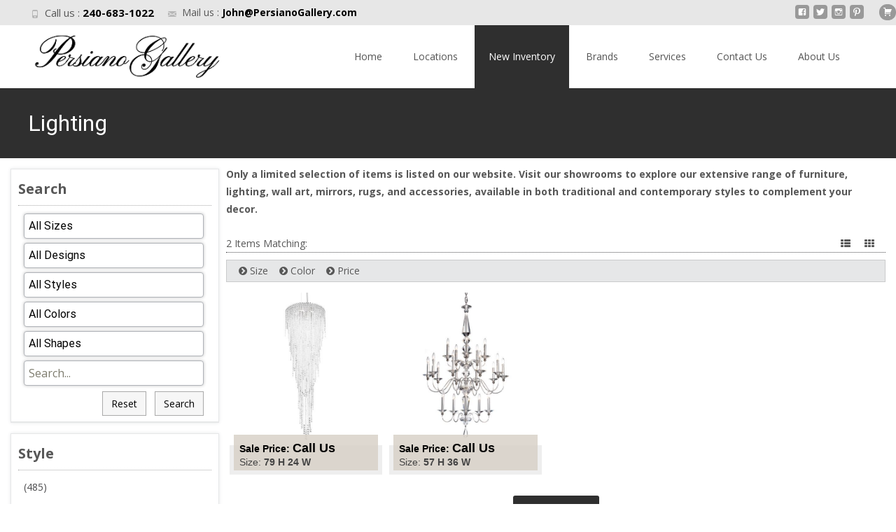

--- FILE ---
content_type: text/html; charset=UTF-8
request_url: https://persianogallery.com/lighting_2/?prc=8
body_size: 23553
content:

<!DOCTYPE html>
<html lang="en-US">
<head>
	<meta charset="UTF-8">
	<meta name="viewport" content="width=device-width">
	 
	<link rel="profile" href="https://gmpg.org/xfn/11">
	<link rel="pingback" href="https://persianogallery.com/xmlrpc.php">
	<meta name='robots' content='index, follow, max-image-preview:large, max-snippet:-1, max-video-preview:-1' />
	<style>img:is([sizes="auto" i], [sizes^="auto," i]) { contain-intrinsic-size: 3000px 1500px }</style>
	
	<!-- This site is optimized with the Yoast SEO plugin v26.8 - https://yoast.com/product/yoast-seo-wordpress/ -->
	<title>Lighting - Persiano Gallery</title>
	<link rel="canonical" href="https://persianogallery.com/lighting_2/" />
	<meta property="og:locale" content="en_US" />
	<meta property="og:type" content="article" />
	<meta property="og:title" content="Lighting - Persiano Gallery" />
	<meta property="og:url" content="https://persianogallery.com/lighting_2/" />
	<meta property="og:site_name" content="Persiano Gallery" />
	<meta property="article:publisher" content="https://www.facebook.com/persianogallery" />
	<meta property="article:modified_time" content="2017-06-26T02:11:42+00:00" />
	<meta name="twitter:card" content="summary_large_image" />
	<meta name="twitter:site" content="@Persianogallery" />
	<script type="application/ld+json" class="yoast-schema-graph">{"@context":"https://schema.org","@graph":[{"@type":"WebPage","@id":"https://persianogallery.com/lighting_2/","url":"https://persianogallery.com/lighting_2/","name":"Lighting - Persiano Gallery","isPartOf":{"@id":"https://persianogallery.com/#website"},"datePublished":"2017-04-22T22:52:46+00:00","dateModified":"2017-06-26T02:11:42+00:00","breadcrumb":{"@id":"https://persianogallery.com/lighting_2/#breadcrumb"},"inLanguage":"en-US","potentialAction":[{"@type":"ReadAction","target":["https://persianogallery.com/lighting_2/"]}]},{"@type":"BreadcrumbList","@id":"https://persianogallery.com/lighting_2/#breadcrumb","itemListElement":[{"@type":"ListItem","position":1,"name":"Home","item":"https://persianogallery.com/"},{"@type":"ListItem","position":2,"name":"Lighting"}]},{"@type":"WebSite","@id":"https://persianogallery.com/#website","url":"https://persianogallery.com/","name":"Persiano Gallery","description":"","potentialAction":[{"@type":"SearchAction","target":{"@type":"EntryPoint","urlTemplate":"https://persianogallery.com/?s={search_term_string}"},"query-input":{"@type":"PropertyValueSpecification","valueRequired":true,"valueName":"search_term_string"}}],"inLanguage":"en-US"}]}</script>
	<!-- / Yoast SEO plugin. -->


<link rel='dns-prefetch' href='//netdna.bootstrapcdn.com' />
<link rel='dns-prefetch' href='//fonts.googleapis.com' />
<link href='https://fonts.gstatic.com' crossorigin rel='preconnect' />
<link rel="alternate" type="application/rss+xml" title="Persiano Gallery &raquo; Feed" href="https://persianogallery.com/feed/" />
		<!-- This site uses the Google Analytics by MonsterInsights plugin v9.11.1 - Using Analytics tracking - https://www.monsterinsights.com/ -->
							<script src="//www.googletagmanager.com/gtag/js?id=G-Z88PY4WREX"  data-cfasync="false" data-wpfc-render="false" type="text/javascript" async></script>
			<script data-cfasync="false" data-wpfc-render="false" type="text/javascript">
				var mi_version = '9.11.1';
				var mi_track_user = true;
				var mi_no_track_reason = '';
								var MonsterInsightsDefaultLocations = {"page_location":"https:\/\/persianogallery.com\/lighting_2\/?prc=8"};
								if ( typeof MonsterInsightsPrivacyGuardFilter === 'function' ) {
					var MonsterInsightsLocations = (typeof MonsterInsightsExcludeQuery === 'object') ? MonsterInsightsPrivacyGuardFilter( MonsterInsightsExcludeQuery ) : MonsterInsightsPrivacyGuardFilter( MonsterInsightsDefaultLocations );
				} else {
					var MonsterInsightsLocations = (typeof MonsterInsightsExcludeQuery === 'object') ? MonsterInsightsExcludeQuery : MonsterInsightsDefaultLocations;
				}

								var disableStrs = [
										'ga-disable-G-Z88PY4WREX',
									];

				/* Function to detect opted out users */
				function __gtagTrackerIsOptedOut() {
					for (var index = 0; index < disableStrs.length; index++) {
						if (document.cookie.indexOf(disableStrs[index] + '=true') > -1) {
							return true;
						}
					}

					return false;
				}

				/* Disable tracking if the opt-out cookie exists. */
				if (__gtagTrackerIsOptedOut()) {
					for (var index = 0; index < disableStrs.length; index++) {
						window[disableStrs[index]] = true;
					}
				}

				/* Opt-out function */
				function __gtagTrackerOptout() {
					for (var index = 0; index < disableStrs.length; index++) {
						document.cookie = disableStrs[index] + '=true; expires=Thu, 31 Dec 2099 23:59:59 UTC; path=/';
						window[disableStrs[index]] = true;
					}
				}

				if ('undefined' === typeof gaOptout) {
					function gaOptout() {
						__gtagTrackerOptout();
					}
				}
								window.dataLayer = window.dataLayer || [];

				window.MonsterInsightsDualTracker = {
					helpers: {},
					trackers: {},
				};
				if (mi_track_user) {
					function __gtagDataLayer() {
						dataLayer.push(arguments);
					}

					function __gtagTracker(type, name, parameters) {
						if (!parameters) {
							parameters = {};
						}

						if (parameters.send_to) {
							__gtagDataLayer.apply(null, arguments);
							return;
						}

						if (type === 'event') {
														parameters.send_to = monsterinsights_frontend.v4_id;
							var hookName = name;
							if (typeof parameters['event_category'] !== 'undefined') {
								hookName = parameters['event_category'] + ':' + name;
							}

							if (typeof MonsterInsightsDualTracker.trackers[hookName] !== 'undefined') {
								MonsterInsightsDualTracker.trackers[hookName](parameters);
							} else {
								__gtagDataLayer('event', name, parameters);
							}
							
						} else {
							__gtagDataLayer.apply(null, arguments);
						}
					}

					__gtagTracker('js', new Date());
					__gtagTracker('set', {
						'developer_id.dZGIzZG': true,
											});
					if ( MonsterInsightsLocations.page_location ) {
						__gtagTracker('set', MonsterInsightsLocations);
					}
										__gtagTracker('config', 'G-Z88PY4WREX', {"forceSSL":"true","link_attribution":"true"} );
										window.gtag = __gtagTracker;										(function () {
						/* https://developers.google.com/analytics/devguides/collection/analyticsjs/ */
						/* ga and __gaTracker compatibility shim. */
						var noopfn = function () {
							return null;
						};
						var newtracker = function () {
							return new Tracker();
						};
						var Tracker = function () {
							return null;
						};
						var p = Tracker.prototype;
						p.get = noopfn;
						p.set = noopfn;
						p.send = function () {
							var args = Array.prototype.slice.call(arguments);
							args.unshift('send');
							__gaTracker.apply(null, args);
						};
						var __gaTracker = function () {
							var len = arguments.length;
							if (len === 0) {
								return;
							}
							var f = arguments[len - 1];
							if (typeof f !== 'object' || f === null || typeof f.hitCallback !== 'function') {
								if ('send' === arguments[0]) {
									var hitConverted, hitObject = false, action;
									if ('event' === arguments[1]) {
										if ('undefined' !== typeof arguments[3]) {
											hitObject = {
												'eventAction': arguments[3],
												'eventCategory': arguments[2],
												'eventLabel': arguments[4],
												'value': arguments[5] ? arguments[5] : 1,
											}
										}
									}
									if ('pageview' === arguments[1]) {
										if ('undefined' !== typeof arguments[2]) {
											hitObject = {
												'eventAction': 'page_view',
												'page_path': arguments[2],
											}
										}
									}
									if (typeof arguments[2] === 'object') {
										hitObject = arguments[2];
									}
									if (typeof arguments[5] === 'object') {
										Object.assign(hitObject, arguments[5]);
									}
									if ('undefined' !== typeof arguments[1].hitType) {
										hitObject = arguments[1];
										if ('pageview' === hitObject.hitType) {
											hitObject.eventAction = 'page_view';
										}
									}
									if (hitObject) {
										action = 'timing' === arguments[1].hitType ? 'timing_complete' : hitObject.eventAction;
										hitConverted = mapArgs(hitObject);
										__gtagTracker('event', action, hitConverted);
									}
								}
								return;
							}

							function mapArgs(args) {
								var arg, hit = {};
								var gaMap = {
									'eventCategory': 'event_category',
									'eventAction': 'event_action',
									'eventLabel': 'event_label',
									'eventValue': 'event_value',
									'nonInteraction': 'non_interaction',
									'timingCategory': 'event_category',
									'timingVar': 'name',
									'timingValue': 'value',
									'timingLabel': 'event_label',
									'page': 'page_path',
									'location': 'page_location',
									'title': 'page_title',
									'referrer' : 'page_referrer',
								};
								for (arg in args) {
																		if (!(!args.hasOwnProperty(arg) || !gaMap.hasOwnProperty(arg))) {
										hit[gaMap[arg]] = args[arg];
									} else {
										hit[arg] = args[arg];
									}
								}
								return hit;
							}

							try {
								f.hitCallback();
							} catch (ex) {
							}
						};
						__gaTracker.create = newtracker;
						__gaTracker.getByName = newtracker;
						__gaTracker.getAll = function () {
							return [];
						};
						__gaTracker.remove = noopfn;
						__gaTracker.loaded = true;
						window['__gaTracker'] = __gaTracker;
					})();
									} else {
										console.log("");
					(function () {
						function __gtagTracker() {
							return null;
						}

						window['__gtagTracker'] = __gtagTracker;
						window['gtag'] = __gtagTracker;
					})();
									}
			</script>
							<!-- / Google Analytics by MonsterInsights -->
		<script type="text/javascript">
/* <![CDATA[ */
window._wpemojiSettings = {"baseUrl":"https:\/\/s.w.org\/images\/core\/emoji\/16.0.1\/72x72\/","ext":".png","svgUrl":"https:\/\/s.w.org\/images\/core\/emoji\/16.0.1\/svg\/","svgExt":".svg","source":{"concatemoji":"https:\/\/persianogallery.com\/wp-includes\/js\/wp-emoji-release.min.js?ver=6.8.3"}};
/*! This file is auto-generated */
!function(s,n){var o,i,e;function c(e){try{var t={supportTests:e,timestamp:(new Date).valueOf()};sessionStorage.setItem(o,JSON.stringify(t))}catch(e){}}function p(e,t,n){e.clearRect(0,0,e.canvas.width,e.canvas.height),e.fillText(t,0,0);var t=new Uint32Array(e.getImageData(0,0,e.canvas.width,e.canvas.height).data),a=(e.clearRect(0,0,e.canvas.width,e.canvas.height),e.fillText(n,0,0),new Uint32Array(e.getImageData(0,0,e.canvas.width,e.canvas.height).data));return t.every(function(e,t){return e===a[t]})}function u(e,t){e.clearRect(0,0,e.canvas.width,e.canvas.height),e.fillText(t,0,0);for(var n=e.getImageData(16,16,1,1),a=0;a<n.data.length;a++)if(0!==n.data[a])return!1;return!0}function f(e,t,n,a){switch(t){case"flag":return n(e,"\ud83c\udff3\ufe0f\u200d\u26a7\ufe0f","\ud83c\udff3\ufe0f\u200b\u26a7\ufe0f")?!1:!n(e,"\ud83c\udde8\ud83c\uddf6","\ud83c\udde8\u200b\ud83c\uddf6")&&!n(e,"\ud83c\udff4\udb40\udc67\udb40\udc62\udb40\udc65\udb40\udc6e\udb40\udc67\udb40\udc7f","\ud83c\udff4\u200b\udb40\udc67\u200b\udb40\udc62\u200b\udb40\udc65\u200b\udb40\udc6e\u200b\udb40\udc67\u200b\udb40\udc7f");case"emoji":return!a(e,"\ud83e\udedf")}return!1}function g(e,t,n,a){var r="undefined"!=typeof WorkerGlobalScope&&self instanceof WorkerGlobalScope?new OffscreenCanvas(300,150):s.createElement("canvas"),o=r.getContext("2d",{willReadFrequently:!0}),i=(o.textBaseline="top",o.font="600 32px Arial",{});return e.forEach(function(e){i[e]=t(o,e,n,a)}),i}function t(e){var t=s.createElement("script");t.src=e,t.defer=!0,s.head.appendChild(t)}"undefined"!=typeof Promise&&(o="wpEmojiSettingsSupports",i=["flag","emoji"],n.supports={everything:!0,everythingExceptFlag:!0},e=new Promise(function(e){s.addEventListener("DOMContentLoaded",e,{once:!0})}),new Promise(function(t){var n=function(){try{var e=JSON.parse(sessionStorage.getItem(o));if("object"==typeof e&&"number"==typeof e.timestamp&&(new Date).valueOf()<e.timestamp+604800&&"object"==typeof e.supportTests)return e.supportTests}catch(e){}return null}();if(!n){if("undefined"!=typeof Worker&&"undefined"!=typeof OffscreenCanvas&&"undefined"!=typeof URL&&URL.createObjectURL&&"undefined"!=typeof Blob)try{var e="postMessage("+g.toString()+"("+[JSON.stringify(i),f.toString(),p.toString(),u.toString()].join(",")+"));",a=new Blob([e],{type:"text/javascript"}),r=new Worker(URL.createObjectURL(a),{name:"wpTestEmojiSupports"});return void(r.onmessage=function(e){c(n=e.data),r.terminate(),t(n)})}catch(e){}c(n=g(i,f,p,u))}t(n)}).then(function(e){for(var t in e)n.supports[t]=e[t],n.supports.everything=n.supports.everything&&n.supports[t],"flag"!==t&&(n.supports.everythingExceptFlag=n.supports.everythingExceptFlag&&n.supports[t]);n.supports.everythingExceptFlag=n.supports.everythingExceptFlag&&!n.supports.flag,n.DOMReady=!1,n.readyCallback=function(){n.DOMReady=!0}}).then(function(){return e}).then(function(){var e;n.supports.everything||(n.readyCallback(),(e=n.source||{}).concatemoji?t(e.concatemoji):e.wpemoji&&e.twemoji&&(t(e.twemoji),t(e.wpemoji)))}))}((window,document),window._wpemojiSettings);
/* ]]> */
</script>
<style id='wp-emoji-styles-inline-css' type='text/css'>

	img.wp-smiley, img.emoji {
		display: inline !important;
		border: none !important;
		box-shadow: none !important;
		height: 1em !important;
		width: 1em !important;
		margin: 0 0.07em !important;
		vertical-align: -0.1em !important;
		background: none !important;
		padding: 0 !important;
	}
</style>
<link rel='stylesheet' id='wp-block-library-css' href='https://persianogallery.com/wp-includes/css/dist/block-library/style.min.css?ver=6.8.3' type='text/css' media='all' />
<style id='wp-block-library-theme-inline-css' type='text/css'>
.wp-block-audio :where(figcaption){color:#555;font-size:13px;text-align:center}.is-dark-theme .wp-block-audio :where(figcaption){color:#ffffffa6}.wp-block-audio{margin:0 0 1em}.wp-block-code{border:1px solid #ccc;border-radius:4px;font-family:Menlo,Consolas,monaco,monospace;padding:.8em 1em}.wp-block-embed :where(figcaption){color:#555;font-size:13px;text-align:center}.is-dark-theme .wp-block-embed :where(figcaption){color:#ffffffa6}.wp-block-embed{margin:0 0 1em}.blocks-gallery-caption{color:#555;font-size:13px;text-align:center}.is-dark-theme .blocks-gallery-caption{color:#ffffffa6}:root :where(.wp-block-image figcaption){color:#555;font-size:13px;text-align:center}.is-dark-theme :root :where(.wp-block-image figcaption){color:#ffffffa6}.wp-block-image{margin:0 0 1em}.wp-block-pullquote{border-bottom:4px solid;border-top:4px solid;color:currentColor;margin-bottom:1.75em}.wp-block-pullquote cite,.wp-block-pullquote footer,.wp-block-pullquote__citation{color:currentColor;font-size:.8125em;font-style:normal;text-transform:uppercase}.wp-block-quote{border-left:.25em solid;margin:0 0 1.75em;padding-left:1em}.wp-block-quote cite,.wp-block-quote footer{color:currentColor;font-size:.8125em;font-style:normal;position:relative}.wp-block-quote:where(.has-text-align-right){border-left:none;border-right:.25em solid;padding-left:0;padding-right:1em}.wp-block-quote:where(.has-text-align-center){border:none;padding-left:0}.wp-block-quote.is-large,.wp-block-quote.is-style-large,.wp-block-quote:where(.is-style-plain){border:none}.wp-block-search .wp-block-search__label{font-weight:700}.wp-block-search__button{border:1px solid #ccc;padding:.375em .625em}:where(.wp-block-group.has-background){padding:1.25em 2.375em}.wp-block-separator.has-css-opacity{opacity:.4}.wp-block-separator{border:none;border-bottom:2px solid;margin-left:auto;margin-right:auto}.wp-block-separator.has-alpha-channel-opacity{opacity:1}.wp-block-separator:not(.is-style-wide):not(.is-style-dots){width:100px}.wp-block-separator.has-background:not(.is-style-dots){border-bottom:none;height:1px}.wp-block-separator.has-background:not(.is-style-wide):not(.is-style-dots){height:2px}.wp-block-table{margin:0 0 1em}.wp-block-table td,.wp-block-table th{word-break:normal}.wp-block-table :where(figcaption){color:#555;font-size:13px;text-align:center}.is-dark-theme .wp-block-table :where(figcaption){color:#ffffffa6}.wp-block-video :where(figcaption){color:#555;font-size:13px;text-align:center}.is-dark-theme .wp-block-video :where(figcaption){color:#ffffffa6}.wp-block-video{margin:0 0 1em}:root :where(.wp-block-template-part.has-background){margin-bottom:0;margin-top:0;padding:1.25em 2.375em}
</style>
<style id='classic-theme-styles-inline-css' type='text/css'>
/*! This file is auto-generated */
.wp-block-button__link{color:#fff;background-color:#32373c;border-radius:9999px;box-shadow:none;text-decoration:none;padding:calc(.667em + 2px) calc(1.333em + 2px);font-size:1.125em}.wp-block-file__button{background:#32373c;color:#fff;text-decoration:none}
</style>
<style id='global-styles-inline-css' type='text/css'>
:root{--wp--preset--aspect-ratio--square: 1;--wp--preset--aspect-ratio--4-3: 4/3;--wp--preset--aspect-ratio--3-4: 3/4;--wp--preset--aspect-ratio--3-2: 3/2;--wp--preset--aspect-ratio--2-3: 2/3;--wp--preset--aspect-ratio--16-9: 16/9;--wp--preset--aspect-ratio--9-16: 9/16;--wp--preset--color--black: #000000;--wp--preset--color--cyan-bluish-gray: #abb8c3;--wp--preset--color--white: #ffffff;--wp--preset--color--pale-pink: #f78da7;--wp--preset--color--vivid-red: #cf2e2e;--wp--preset--color--luminous-vivid-orange: #ff6900;--wp--preset--color--luminous-vivid-amber: #fcb900;--wp--preset--color--light-green-cyan: #7bdcb5;--wp--preset--color--vivid-green-cyan: #00d084;--wp--preset--color--pale-cyan-blue: #8ed1fc;--wp--preset--color--vivid-cyan-blue: #0693e3;--wp--preset--color--vivid-purple: #9b51e0;--wp--preset--gradient--vivid-cyan-blue-to-vivid-purple: linear-gradient(135deg,rgba(6,147,227,1) 0%,rgb(155,81,224) 100%);--wp--preset--gradient--light-green-cyan-to-vivid-green-cyan: linear-gradient(135deg,rgb(122,220,180) 0%,rgb(0,208,130) 100%);--wp--preset--gradient--luminous-vivid-amber-to-luminous-vivid-orange: linear-gradient(135deg,rgba(252,185,0,1) 0%,rgba(255,105,0,1) 100%);--wp--preset--gradient--luminous-vivid-orange-to-vivid-red: linear-gradient(135deg,rgba(255,105,0,1) 0%,rgb(207,46,46) 100%);--wp--preset--gradient--very-light-gray-to-cyan-bluish-gray: linear-gradient(135deg,rgb(238,238,238) 0%,rgb(169,184,195) 100%);--wp--preset--gradient--cool-to-warm-spectrum: linear-gradient(135deg,rgb(74,234,220) 0%,rgb(151,120,209) 20%,rgb(207,42,186) 40%,rgb(238,44,130) 60%,rgb(251,105,98) 80%,rgb(254,248,76) 100%);--wp--preset--gradient--blush-light-purple: linear-gradient(135deg,rgb(255,206,236) 0%,rgb(152,150,240) 100%);--wp--preset--gradient--blush-bordeaux: linear-gradient(135deg,rgb(254,205,165) 0%,rgb(254,45,45) 50%,rgb(107,0,62) 100%);--wp--preset--gradient--luminous-dusk: linear-gradient(135deg,rgb(255,203,112) 0%,rgb(199,81,192) 50%,rgb(65,88,208) 100%);--wp--preset--gradient--pale-ocean: linear-gradient(135deg,rgb(255,245,203) 0%,rgb(182,227,212) 50%,rgb(51,167,181) 100%);--wp--preset--gradient--electric-grass: linear-gradient(135deg,rgb(202,248,128) 0%,rgb(113,206,126) 100%);--wp--preset--gradient--midnight: linear-gradient(135deg,rgb(2,3,129) 0%,rgb(40,116,252) 100%);--wp--preset--font-size--small: 13px;--wp--preset--font-size--medium: 20px;--wp--preset--font-size--large: 36px;--wp--preset--font-size--x-large: 42px;--wp--preset--spacing--20: 0.44rem;--wp--preset--spacing--30: 0.67rem;--wp--preset--spacing--40: 1rem;--wp--preset--spacing--50: 1.5rem;--wp--preset--spacing--60: 2.25rem;--wp--preset--spacing--70: 3.38rem;--wp--preset--spacing--80: 5.06rem;--wp--preset--shadow--natural: 6px 6px 9px rgba(0, 0, 0, 0.2);--wp--preset--shadow--deep: 12px 12px 50px rgba(0, 0, 0, 0.4);--wp--preset--shadow--sharp: 6px 6px 0px rgba(0, 0, 0, 0.2);--wp--preset--shadow--outlined: 6px 6px 0px -3px rgba(255, 255, 255, 1), 6px 6px rgba(0, 0, 0, 1);--wp--preset--shadow--crisp: 6px 6px 0px rgba(0, 0, 0, 1);}:where(.is-layout-flex){gap: 0.5em;}:where(.is-layout-grid){gap: 0.5em;}body .is-layout-flex{display: flex;}.is-layout-flex{flex-wrap: wrap;align-items: center;}.is-layout-flex > :is(*, div){margin: 0;}body .is-layout-grid{display: grid;}.is-layout-grid > :is(*, div){margin: 0;}:where(.wp-block-columns.is-layout-flex){gap: 2em;}:where(.wp-block-columns.is-layout-grid){gap: 2em;}:where(.wp-block-post-template.is-layout-flex){gap: 1.25em;}:where(.wp-block-post-template.is-layout-grid){gap: 1.25em;}.has-black-color{color: var(--wp--preset--color--black) !important;}.has-cyan-bluish-gray-color{color: var(--wp--preset--color--cyan-bluish-gray) !important;}.has-white-color{color: var(--wp--preset--color--white) !important;}.has-pale-pink-color{color: var(--wp--preset--color--pale-pink) !important;}.has-vivid-red-color{color: var(--wp--preset--color--vivid-red) !important;}.has-luminous-vivid-orange-color{color: var(--wp--preset--color--luminous-vivid-orange) !important;}.has-luminous-vivid-amber-color{color: var(--wp--preset--color--luminous-vivid-amber) !important;}.has-light-green-cyan-color{color: var(--wp--preset--color--light-green-cyan) !important;}.has-vivid-green-cyan-color{color: var(--wp--preset--color--vivid-green-cyan) !important;}.has-pale-cyan-blue-color{color: var(--wp--preset--color--pale-cyan-blue) !important;}.has-vivid-cyan-blue-color{color: var(--wp--preset--color--vivid-cyan-blue) !important;}.has-vivid-purple-color{color: var(--wp--preset--color--vivid-purple) !important;}.has-black-background-color{background-color: var(--wp--preset--color--black) !important;}.has-cyan-bluish-gray-background-color{background-color: var(--wp--preset--color--cyan-bluish-gray) !important;}.has-white-background-color{background-color: var(--wp--preset--color--white) !important;}.has-pale-pink-background-color{background-color: var(--wp--preset--color--pale-pink) !important;}.has-vivid-red-background-color{background-color: var(--wp--preset--color--vivid-red) !important;}.has-luminous-vivid-orange-background-color{background-color: var(--wp--preset--color--luminous-vivid-orange) !important;}.has-luminous-vivid-amber-background-color{background-color: var(--wp--preset--color--luminous-vivid-amber) !important;}.has-light-green-cyan-background-color{background-color: var(--wp--preset--color--light-green-cyan) !important;}.has-vivid-green-cyan-background-color{background-color: var(--wp--preset--color--vivid-green-cyan) !important;}.has-pale-cyan-blue-background-color{background-color: var(--wp--preset--color--pale-cyan-blue) !important;}.has-vivid-cyan-blue-background-color{background-color: var(--wp--preset--color--vivid-cyan-blue) !important;}.has-vivid-purple-background-color{background-color: var(--wp--preset--color--vivid-purple) !important;}.has-black-border-color{border-color: var(--wp--preset--color--black) !important;}.has-cyan-bluish-gray-border-color{border-color: var(--wp--preset--color--cyan-bluish-gray) !important;}.has-white-border-color{border-color: var(--wp--preset--color--white) !important;}.has-pale-pink-border-color{border-color: var(--wp--preset--color--pale-pink) !important;}.has-vivid-red-border-color{border-color: var(--wp--preset--color--vivid-red) !important;}.has-luminous-vivid-orange-border-color{border-color: var(--wp--preset--color--luminous-vivid-orange) !important;}.has-luminous-vivid-amber-border-color{border-color: var(--wp--preset--color--luminous-vivid-amber) !important;}.has-light-green-cyan-border-color{border-color: var(--wp--preset--color--light-green-cyan) !important;}.has-vivid-green-cyan-border-color{border-color: var(--wp--preset--color--vivid-green-cyan) !important;}.has-pale-cyan-blue-border-color{border-color: var(--wp--preset--color--pale-cyan-blue) !important;}.has-vivid-cyan-blue-border-color{border-color: var(--wp--preset--color--vivid-cyan-blue) !important;}.has-vivid-purple-border-color{border-color: var(--wp--preset--color--vivid-purple) !important;}.has-vivid-cyan-blue-to-vivid-purple-gradient-background{background: var(--wp--preset--gradient--vivid-cyan-blue-to-vivid-purple) !important;}.has-light-green-cyan-to-vivid-green-cyan-gradient-background{background: var(--wp--preset--gradient--light-green-cyan-to-vivid-green-cyan) !important;}.has-luminous-vivid-amber-to-luminous-vivid-orange-gradient-background{background: var(--wp--preset--gradient--luminous-vivid-amber-to-luminous-vivid-orange) !important;}.has-luminous-vivid-orange-to-vivid-red-gradient-background{background: var(--wp--preset--gradient--luminous-vivid-orange-to-vivid-red) !important;}.has-very-light-gray-to-cyan-bluish-gray-gradient-background{background: var(--wp--preset--gradient--very-light-gray-to-cyan-bluish-gray) !important;}.has-cool-to-warm-spectrum-gradient-background{background: var(--wp--preset--gradient--cool-to-warm-spectrum) !important;}.has-blush-light-purple-gradient-background{background: var(--wp--preset--gradient--blush-light-purple) !important;}.has-blush-bordeaux-gradient-background{background: var(--wp--preset--gradient--blush-bordeaux) !important;}.has-luminous-dusk-gradient-background{background: var(--wp--preset--gradient--luminous-dusk) !important;}.has-pale-ocean-gradient-background{background: var(--wp--preset--gradient--pale-ocean) !important;}.has-electric-grass-gradient-background{background: var(--wp--preset--gradient--electric-grass) !important;}.has-midnight-gradient-background{background: var(--wp--preset--gradient--midnight) !important;}.has-small-font-size{font-size: var(--wp--preset--font-size--small) !important;}.has-medium-font-size{font-size: var(--wp--preset--font-size--medium) !important;}.has-large-font-size{font-size: var(--wp--preset--font-size--large) !important;}.has-x-large-font-size{font-size: var(--wp--preset--font-size--x-large) !important;}
:where(.wp-block-post-template.is-layout-flex){gap: 1.25em;}:where(.wp-block-post-template.is-layout-grid){gap: 1.25em;}
:where(.wp-block-columns.is-layout-flex){gap: 2em;}:where(.wp-block-columns.is-layout-grid){gap: 2em;}
:root :where(.wp-block-pullquote){font-size: 1.5em;line-height: 1.6;}
</style>
<link rel='stylesheet' id='font-awesome-css' href='//netdna.bootstrapcdn.com/font-awesome/4.1.0/css/font-awesome.min.css?ver=4.1.0' type='text/css' media='all' />
<link rel='stylesheet' id='owl-carousel-css' href='https://persianogallery.com/wp-content/plugins/templatesnext-toolkit/css/owl.carousel.css?ver=2.2.1' type='text/css' media='all' />
<link rel='stylesheet' id='owl-carousel-transitions-css' href='https://persianogallery.com/wp-content/plugins/templatesnext-toolkit/css/owl.transitions.css?ver=1.3.2' type='text/css' media='all' />
<link rel='stylesheet' id='colorbox-css' href='https://persianogallery.com/wp-content/plugins/templatesnext-toolkit/css/colorbox.css?ver=1.5.14' type='text/css' media='all' />
<link rel='stylesheet' id='animate-css' href='https://persianogallery.com/wp-content/plugins/templatesnext-toolkit/css/animate.css?ver=3.5.1' type='text/css' media='all' />
<link rel='stylesheet' id='tx-style-css' href='https://persianogallery.com/wp-content/plugins/templatesnext-toolkit/css/tx-style.css?ver=1.01' type='text/css' media='all' />
<link rel='stylesheet' id='imax-fonts-css' href='//fonts.googleapis.com/css?family=Open+Sans%3A300%2C400%2C700%2C300italic%2C400italic%2C700italic%7CRoboto%3A300%2C400%2C700&#038;subset=latin%2Clatin-ext' type='text/css' media='all' />
<link rel='stylesheet' id='genericons-css' href='https://persianogallery.com/wp-content/themes/i-max/fonts/genericons.css?ver=2.09' type='text/css' media='all' />
<link rel='stylesheet' id='side-menu-css' href='https://persianogallery.com/wp-content/themes/i-max/css/jquery.sidr.dark.css?ver=2014-01-12' type='text/css' media='all' />
<link rel='stylesheet' id='owl-carousel-theme-css' href='https://persianogallery.com/wp-content/themes/i-max/css/owl.theme.css?ver=2014-01-12' type='text/css' media='all' />
<link rel='stylesheet' id='imax-style-css' href='https://persianogallery.com/wp-content/themes/i-max-child-rug/style.css?ver=2018-04-24' type='text/css' media='all' />
<link rel='stylesheet' id='imax-extra-stylesheet-css' href='https://persianogallery.com/wp-content/themes/i-max/css/extra-style.css?ver=2014-03-11' type='text/css' media='all' />
<link rel='stylesheet' id='responsive-menu-css' href='https://persianogallery.com/wp-content/themes/i-max/inc/responsive-menu/css/wprmenu.css?ver=1.01' type='text/css' media='all' />
<script type="text/javascript" src="https://persianogallery.com/wp-content/plugins/google-analytics-for-wordpress/assets/js/frontend-gtag.js?ver=9.11.1" id="monsterinsights-frontend-script-js" async="async" data-wp-strategy="async"></script>
<script data-cfasync="false" data-wpfc-render="false" type="text/javascript" id='monsterinsights-frontend-script-js-extra'>/* <![CDATA[ */
var monsterinsights_frontend = {"js_events_tracking":"true","download_extensions":"doc,pdf,ppt,zip,xls,docx,pptx,xlsx","inbound_paths":"[{\"path\":\"\\\/go\\\/\",\"label\":\"affiliate\"},{\"path\":\"\\\/recommend\\\/\",\"label\":\"affiliate\"}]","home_url":"https:\/\/persianogallery.com","hash_tracking":"false","v4_id":"G-Z88PY4WREX"};/* ]]> */
</script>
<script type="text/javascript" src="https://persianogallery.com/wp-includes/js/jquery/jquery.min.js?ver=3.7.1" id="jquery-core-js"></script>
<script type="text/javascript" src="https://persianogallery.com/wp-includes/js/jquery/jquery-migrate.min.js?ver=3.4.1" id="jquery-migrate-js"></script>
<link rel="https://api.w.org/" href="https://persianogallery.com/wp-json/" /><link rel="alternate" title="JSON" type="application/json" href="https://persianogallery.com/wp-json/wp/v2/pages/329" /><link rel="EditURI" type="application/rsd+xml" title="RSD" href="https://persianogallery.com/xmlrpc.php?rsd" />
<meta name="generator" content="WordPress 6.8.3" />
<link rel='shortlink' href='https://persianogallery.com/?p=329' />
<link rel="alternate" title="oEmbed (JSON)" type="application/json+oembed" href="https://persianogallery.com/wp-json/oembed/1.0/embed?url=https%3A%2F%2Fpersianogallery.com%2Flighting_2%2F" />
<link rel="alternate" title="oEmbed (XML)" type="text/xml+oembed" href="https://persianogallery.com/wp-json/oembed/1.0/embed?url=https%3A%2F%2Fpersianogallery.com%2Flighting_2%2F&#038;format=xml" />
<style type="text/css">
body {font-family: "Open Sans", Helvetica, sans-serif; font-size: 14pxpx; line-height: 1.8; color: #575757;}h1,h2,h3,h4,h5,h6,.comment-reply-title,.widget .widget-title, .entry-header h1.entry-title {font-family: Roboto, Georgia, serif; font-weight: 500;}.themecolor {color: #2f2f2f;}.themebgcolor {background-color: #2f2f2f;}.themebordercolor {border-color: #2f2f2f;}.tx-slider .owl-pagination .owl-page > span { border-color: #2f2f2f;  }.tx-slider .owl-pagination .owl-page.active > span { background-color: #2f2f2f; }.tx-slider .owl-controls .owl-buttons .owl-next, .tx-slider .owl-controls .owl-buttons .owl-prev { background-color: #2f2f2f; }a,a:visited,.blog-columns .comments-link a:hover, .utilitybar.colored-bg .socialicons ul.social li a:hover .socico  {color: #2f2f2f;}input:focus,textarea:focus,.site-footer .widget-area .widget .wpcf7 .wpcf7-submit {border: 1px solid #2f2f2f;}button,input[type="submit"],input[type="button"],input[type="reset"],.tx-service.curved .tx-service-icon span,.tx-service.square .tx-service-icon span {background-color: #2f2f2f;}.nav-container .sub-menu,.nav-container .children {border-top: 2px solid #2f2f2f;}.ibanner,.da-dots span.da-dots-current,.tx-cta a.cta-button, .utilitybar.colored-bg {background-color: #2f2f2f;}#ft-post .entry-thumbnail:hover > .comments-link,.tx-folio-img .folio-links .folio-linkico,.tx-folio-img .folio-links .folio-zoomico {background-color: #2f2f2f;}.entry-header h1.entry-title a:hover,.entry-header > .entry-meta a:hover {color: #2f2f2f;}.featured-area div.entry-summary > p > a.moretag:hover {background-color: #2f2f2f;}.site-content div.entry-thumbnail .stickyonimg,.site-content div.entry-thumbnail .dateonimg,.site-content div.entry-nothumb .stickyonimg,.site-content div.entry-nothumb .dateonimg {background-color: #2f2f2f;}.entry-meta a,.entry-content a,.comment-content a,.entry-content a:visited {color: #2f2f2f;}.format-status .entry-content .page-links a,.format-gallery .entry-content .page-links a,.format-chat .entry-content .page-links a,.format-quote .entry-content .page-links a,.page-links a {background: #2f2f2f;border: 1px solid #2f2f2f;color: #ffffff;}.format-gallery .entry-content .page-links a:hover,.format-audio .entry-content .page-links a:hover,.format-status .entry-content .page-links a:hover,.format-video .entry-content .page-links a:hover,.format-chat .entry-content .page-links a:hover,.format-quote .entry-content .page-links a:hover,.page-links a:hover {color: #2f2f2f;}.iheader.front, .vslider_button {background-color: #2f2f2f;}.navigation a,.tx-post-row .tx-folio-title a:hover,.tx-blog .tx-blog-item h3.tx-post-title a:hover {color: #2f2f2f;}.paging-navigation div.navigation > ul > li a:hover,.paging-navigation div.navigation > ul > li.active > a {color: #2f2f2f;	border-color: #2f2f2f;}.comment-author .fn,.comment-author .url,.comment-reply-link,.comment-reply-login,.comment-body .reply a,.widget a:hover {color: #2f2f2f;}.widget_calendar a:hover {background-color: #2f2f2f;	color: #ffffff;	}.widget_calendar td#next a:hover,.widget_calendar td#prev a:hover {background-color: #2f2f2f;color: #ffffff;}.site-footer div.widget-area .widget a:hover {color: #2f2f2f;}.site-main div.widget-area .widget_calendar a:hover,.site-footer div.widget-area .widget_calendar a:hover {background-color: #2f2f2f;color: #ffffff;}.widget a:visited { color: #373737;}.widget a:hover,.entry-header h1.entry-title a:hover,.error404 .page-title:before,.tx-service-icon span i,.tx-post-comm:after {color: #2f2f2f;}.da-dots > span > span,.site-footer .widget-area .widget .wpcf7 .wpcf7-submit, .nx-preloader .nx-ispload {background-color: #2f2f2f;}.iheader,.format-status,.tx-service:hover .tx-service-icon span,.ibanner .da-slider .owl-item .da-link:hover {background-color: #2f2f2f;}.tx-cta {border-left: 6px solid #2f2f2f;}.paging-navigation #posts-nav > span:hover, .paging-navigation #posts-nav > a:hover, .paging-navigation #posts-nav > span.current, .paging-navigation #posts-nav > a.current, .paging-navigation div.navigation > ul > li a:hover, .paging-navigation div.navigation > ul > li > span.current, .paging-navigation div.navigation > ul > li.active > a {border: 1px solid #2f2f2f;color: #2f2f2f;}.entry-title a { color: #141412;}.tx-service-icon span { border: 2px solid #2f2f2f;}.utilitybar.colored-bg { border-bottom-color: #2f2f2f;}.nav-container .current_page_item > a,.nav-container .current_page_ancestor > a,.nav-container .current-menu-item > a,.nav-container .current-menu-ancestor > a,.nav-container li a:hover,.nav-container li:hover > a,.nav-container li a:hover,ul.nav-container ul a:hover,.nav-container ul ul a:hover {background-color: #2f2f2f; }.tx-service.curved .tx-service-icon span,.tx-service.square .tx-service-icon span {border: 6px solid #e7e7e7; width: 100px; height: 100px;}.tx-service.curved .tx-service-icon span i,.tx-service.square .tx-service-icon span i {color: #FFFFFF;}.tx-service.curved:hover .tx-service-icon span,.tx-service.square:hover .tx-service-icon span {background-color: #e7e7e7;}.tx-service.curved:hover .tx-service-icon span i,.tx-service.square:hover .tx-service-icon span i,.folio-style-gallery.tx-post-row .tx-portfolio-item .tx-folio-title a:hover {color: #2f2f2f;}.site .tx-slider .tx-slide-button a,.ibanner .da-slider .owl-item.active .da-link  { background-color: #2f2f2f; color: #FFF; }.site .tx-slider .tx-slide-button a:hover  { background-color: #373737; color: #FFF; }.ibanner .da-slider .owl-controls .owl-page span { border-color:#2f2f2f; }.ibanner .da-slider .owl-controls .owl-page.active span, .ibanner .da-slider .owl-controls.clickable .owl-page:hover span {  background-color: #2f2f2f; }.vslider_button, .vslider_button:visited, .ibanner.nxs-max18 .owl-item .nx-slider .da-img:before { background-color:#2f2f2f;}.ibanner .sldprev, .ibanner .da-slider .owl-prev, .ibanner .sldnext, .ibanner .da-slider .owl-next { 	background-color: #2f2f2f; }.colored-drop .nav-container ul ul a, .colored-drop ul.nav-container ul a, .colored-drop ul.nav-container ul, .colored-drop .nav-container ul ul {background-color: #2f2f2f;}.header-iconwrap .header-icons.woocart > a .cart-counts, .woocommerce ul.products li.product .button {background-color:#2f2f2f;}.header-icons.woocart .cartdrop.widget_shopping_cart.nx-animate { border-top-color:#2f2f2f;}.woocommerce ul.products li.product .onsale, .woocommerce span.onsale { background-color: #2f2f2f; color: #FFF; }.nx-nav-boxedicons .site-header .header-icons > a > span.genericon:before, ul.nav-menu > li.tx-heighlight:before, .woocommerce .nxowoo-box:hover a.button.add_to_cart_button {background-color: #2f2f2f}.woocommerce .star-rating::before, .woocommerce .star-rating span::before {color: #2f2f2f}.utilitybar .widget ul.menu > li > ul { 	background-color: #2f2f2f; }</style>
		<style id="wprmenu_css" type="text/css" >
			/* apply appearance settings */
			.menu-toggle {
				display: none!important;
			}
			@media (max-width: 1069px) {
				.menu-toggle,
				#navbar  {
					display: none!important;
				}				
			}
			#wprmenu_bar {
				background: #2e2e2e;
			}
			#wprmenu_bar .menu_title, #wprmenu_bar .wprmenu_icon_menu {
				color: #F2F2F2;
			}
			#wprmenu_menu {
				background: #2E2E2E!important;
			}
			#wprmenu_menu.wprmenu_levels ul li {
				border-bottom:1px solid #131212;
				border-top:1px solid #0D0D0D;
			}
			#wprmenu_menu ul li a {
				color: #CFCFCF;
			}
			#wprmenu_menu ul li a:hover {
				color: #606060;
			}
			#wprmenu_menu.wprmenu_levels a.wprmenu_parent_item {
				border-left:1px solid #0D0D0D;
			}
			#wprmenu_menu .wprmenu_icon_par {
				color: #CFCFCF;
			}
			#wprmenu_menu .wprmenu_icon_par:hover {
				color: #606060;
			}
			#wprmenu_menu.wprmenu_levels ul li ul {
				border-top:1px solid #131212;
			}
			#wprmenu_bar .wprmenu_icon span {
				background: #FFFFFF;
			}
			
			#wprmenu_menu.left {
				width:80%;
				left: -80%;
			    right: auto;
			}
			#wprmenu_menu.right {
				width:80%;
			    right: -80%;
			    left: auto;
			}


			
						/* show the bar and hide othere navigation elements */
			@media only screen and (max-width: 1069px) {
				html { padding-top: 42px!important; }
				#wprmenu_bar { display: block!important; }
				div#wpadminbar { position: fixed; }
							}
		</style>
		<style type="text/css" id="custom-background-css">
body.custom-background { background-color: #ffffff; }
</style>
	<link rel="icon" href="https://persianogallery.com/wp-content/uploads/2016/12/favicon.gif" sizes="32x32" />
<link rel="icon" href="https://persianogallery.com/wp-content/uploads/2016/12/favicon.gif" sizes="192x192" />
<link rel="apple-touch-icon" href="https://persianogallery.com/wp-content/uploads/2016/12/favicon.gif" />
<meta name="msapplication-TileImage" content="https://persianogallery.com/wp-content/uploads/2016/12/favicon.gif" />
		<style type="text/css" id="wp-custom-css">
			/*
You can add your own CSS here.

Click the help icon above to learn more.
*/
.list-companies a {color:#a88b25 !important;}
p.form-headline {
    font-size: 22px;
    font-weight: 600;
    text-transform: capitalize;
}		</style>
		<style id="kirki-inline-styles">.nav-container li a{font-size:14px;font-weight:400;}.footer-bg, .site-footer .sidebar-container{background-color:#383838;}.site-footer .widget-area .widget .widget-title{color:#FFFFFF;}.site-footer .widget-area .widget, .site-footer .widget-area .widget li{color:#bbbbbb;}.site-footer .widget-area .widget a{color:#dddddd;}.site-footer{background-color:#272727;}.site-footer .site-info, .site-footer .site-info a{color:#777777;}.go-top{visibility:visible;}/* cyrillic-ext */
@font-face {
  font-family: 'Open Sans';
  font-style: normal;
  font-weight: 400;
  font-stretch: normal;
  font-display: swap;
  src: url(https://persianogallery.com/wp-content/fonts/open-sans/font) format('woff');
  unicode-range: U+0460-052F, U+1C80-1C8A, U+20B4, U+2DE0-2DFF, U+A640-A69F, U+FE2E-FE2F;
}
/* cyrillic */
@font-face {
  font-family: 'Open Sans';
  font-style: normal;
  font-weight: 400;
  font-stretch: normal;
  font-display: swap;
  src: url(https://persianogallery.com/wp-content/fonts/open-sans/font) format('woff');
  unicode-range: U+0301, U+0400-045F, U+0490-0491, U+04B0-04B1, U+2116;
}
/* greek-ext */
@font-face {
  font-family: 'Open Sans';
  font-style: normal;
  font-weight: 400;
  font-stretch: normal;
  font-display: swap;
  src: url(https://persianogallery.com/wp-content/fonts/open-sans/font) format('woff');
  unicode-range: U+1F00-1FFF;
}
/* greek */
@font-face {
  font-family: 'Open Sans';
  font-style: normal;
  font-weight: 400;
  font-stretch: normal;
  font-display: swap;
  src: url(https://persianogallery.com/wp-content/fonts/open-sans/font) format('woff');
  unicode-range: U+0370-0377, U+037A-037F, U+0384-038A, U+038C, U+038E-03A1, U+03A3-03FF;
}
/* hebrew */
@font-face {
  font-family: 'Open Sans';
  font-style: normal;
  font-weight: 400;
  font-stretch: normal;
  font-display: swap;
  src: url(https://persianogallery.com/wp-content/fonts/open-sans/font) format('woff');
  unicode-range: U+0307-0308, U+0590-05FF, U+200C-2010, U+20AA, U+25CC, U+FB1D-FB4F;
}
/* math */
@font-face {
  font-family: 'Open Sans';
  font-style: normal;
  font-weight: 400;
  font-stretch: normal;
  font-display: swap;
  src: url(https://persianogallery.com/wp-content/fonts/open-sans/font) format('woff');
  unicode-range: U+0302-0303, U+0305, U+0307-0308, U+0310, U+0312, U+0315, U+031A, U+0326-0327, U+032C, U+032F-0330, U+0332-0333, U+0338, U+033A, U+0346, U+034D, U+0391-03A1, U+03A3-03A9, U+03B1-03C9, U+03D1, U+03D5-03D6, U+03F0-03F1, U+03F4-03F5, U+2016-2017, U+2034-2038, U+203C, U+2040, U+2043, U+2047, U+2050, U+2057, U+205F, U+2070-2071, U+2074-208E, U+2090-209C, U+20D0-20DC, U+20E1, U+20E5-20EF, U+2100-2112, U+2114-2115, U+2117-2121, U+2123-214F, U+2190, U+2192, U+2194-21AE, U+21B0-21E5, U+21F1-21F2, U+21F4-2211, U+2213-2214, U+2216-22FF, U+2308-230B, U+2310, U+2319, U+231C-2321, U+2336-237A, U+237C, U+2395, U+239B-23B7, U+23D0, U+23DC-23E1, U+2474-2475, U+25AF, U+25B3, U+25B7, U+25BD, U+25C1, U+25CA, U+25CC, U+25FB, U+266D-266F, U+27C0-27FF, U+2900-2AFF, U+2B0E-2B11, U+2B30-2B4C, U+2BFE, U+3030, U+FF5B, U+FF5D, U+1D400-1D7FF, U+1EE00-1EEFF;
}
/* symbols */
@font-face {
  font-family: 'Open Sans';
  font-style: normal;
  font-weight: 400;
  font-stretch: normal;
  font-display: swap;
  src: url(https://persianogallery.com/wp-content/fonts/open-sans/font) format('woff');
  unicode-range: U+0001-000C, U+000E-001F, U+007F-009F, U+20DD-20E0, U+20E2-20E4, U+2150-218F, U+2190, U+2192, U+2194-2199, U+21AF, U+21E6-21F0, U+21F3, U+2218-2219, U+2299, U+22C4-22C6, U+2300-243F, U+2440-244A, U+2460-24FF, U+25A0-27BF, U+2800-28FF, U+2921-2922, U+2981, U+29BF, U+29EB, U+2B00-2BFF, U+4DC0-4DFF, U+FFF9-FFFB, U+10140-1018E, U+10190-1019C, U+101A0, U+101D0-101FD, U+102E0-102FB, U+10E60-10E7E, U+1D2C0-1D2D3, U+1D2E0-1D37F, U+1F000-1F0FF, U+1F100-1F1AD, U+1F1E6-1F1FF, U+1F30D-1F30F, U+1F315, U+1F31C, U+1F31E, U+1F320-1F32C, U+1F336, U+1F378, U+1F37D, U+1F382, U+1F393-1F39F, U+1F3A7-1F3A8, U+1F3AC-1F3AF, U+1F3C2, U+1F3C4-1F3C6, U+1F3CA-1F3CE, U+1F3D4-1F3E0, U+1F3ED, U+1F3F1-1F3F3, U+1F3F5-1F3F7, U+1F408, U+1F415, U+1F41F, U+1F426, U+1F43F, U+1F441-1F442, U+1F444, U+1F446-1F449, U+1F44C-1F44E, U+1F453, U+1F46A, U+1F47D, U+1F4A3, U+1F4B0, U+1F4B3, U+1F4B9, U+1F4BB, U+1F4BF, U+1F4C8-1F4CB, U+1F4D6, U+1F4DA, U+1F4DF, U+1F4E3-1F4E6, U+1F4EA-1F4ED, U+1F4F7, U+1F4F9-1F4FB, U+1F4FD-1F4FE, U+1F503, U+1F507-1F50B, U+1F50D, U+1F512-1F513, U+1F53E-1F54A, U+1F54F-1F5FA, U+1F610, U+1F650-1F67F, U+1F687, U+1F68D, U+1F691, U+1F694, U+1F698, U+1F6AD, U+1F6B2, U+1F6B9-1F6BA, U+1F6BC, U+1F6C6-1F6CF, U+1F6D3-1F6D7, U+1F6E0-1F6EA, U+1F6F0-1F6F3, U+1F6F7-1F6FC, U+1F700-1F7FF, U+1F800-1F80B, U+1F810-1F847, U+1F850-1F859, U+1F860-1F887, U+1F890-1F8AD, U+1F8B0-1F8BB, U+1F8C0-1F8C1, U+1F900-1F90B, U+1F93B, U+1F946, U+1F984, U+1F996, U+1F9E9, U+1FA00-1FA6F, U+1FA70-1FA7C, U+1FA80-1FA89, U+1FA8F-1FAC6, U+1FACE-1FADC, U+1FADF-1FAE9, U+1FAF0-1FAF8, U+1FB00-1FBFF;
}
/* vietnamese */
@font-face {
  font-family: 'Open Sans';
  font-style: normal;
  font-weight: 400;
  font-stretch: normal;
  font-display: swap;
  src: url(https://persianogallery.com/wp-content/fonts/open-sans/font) format('woff');
  unicode-range: U+0102-0103, U+0110-0111, U+0128-0129, U+0168-0169, U+01A0-01A1, U+01AF-01B0, U+0300-0301, U+0303-0304, U+0308-0309, U+0323, U+0329, U+1EA0-1EF9, U+20AB;
}
/* latin-ext */
@font-face {
  font-family: 'Open Sans';
  font-style: normal;
  font-weight: 400;
  font-stretch: normal;
  font-display: swap;
  src: url(https://persianogallery.com/wp-content/fonts/open-sans/font) format('woff');
  unicode-range: U+0100-02BA, U+02BD-02C5, U+02C7-02CC, U+02CE-02D7, U+02DD-02FF, U+0304, U+0308, U+0329, U+1D00-1DBF, U+1E00-1E9F, U+1EF2-1EFF, U+2020, U+20A0-20AB, U+20AD-20C0, U+2113, U+2C60-2C7F, U+A720-A7FF;
}
/* latin */
@font-face {
  font-family: 'Open Sans';
  font-style: normal;
  font-weight: 400;
  font-stretch: normal;
  font-display: swap;
  src: url(https://persianogallery.com/wp-content/fonts/open-sans/font) format('woff');
  unicode-range: U+0000-00FF, U+0131, U+0152-0153, U+02BB-02BC, U+02C6, U+02DA, U+02DC, U+0304, U+0308, U+0329, U+2000-206F, U+20AC, U+2122, U+2191, U+2193, U+2212, U+2215, U+FEFF, U+FFFD;
}/* cyrillic-ext */
@font-face {
  font-family: 'Roboto';
  font-style: normal;
  font-weight: 400;
  font-stretch: normal;
  font-display: swap;
  src: url(https://persianogallery.com/wp-content/fonts/roboto/font) format('woff');
  unicode-range: U+0460-052F, U+1C80-1C8A, U+20B4, U+2DE0-2DFF, U+A640-A69F, U+FE2E-FE2F;
}
/* cyrillic */
@font-face {
  font-family: 'Roboto';
  font-style: normal;
  font-weight: 400;
  font-stretch: normal;
  font-display: swap;
  src: url(https://persianogallery.com/wp-content/fonts/roboto/font) format('woff');
  unicode-range: U+0301, U+0400-045F, U+0490-0491, U+04B0-04B1, U+2116;
}
/* greek-ext */
@font-face {
  font-family: 'Roboto';
  font-style: normal;
  font-weight: 400;
  font-stretch: normal;
  font-display: swap;
  src: url(https://persianogallery.com/wp-content/fonts/roboto/font) format('woff');
  unicode-range: U+1F00-1FFF;
}
/* greek */
@font-face {
  font-family: 'Roboto';
  font-style: normal;
  font-weight: 400;
  font-stretch: normal;
  font-display: swap;
  src: url(https://persianogallery.com/wp-content/fonts/roboto/font) format('woff');
  unicode-range: U+0370-0377, U+037A-037F, U+0384-038A, U+038C, U+038E-03A1, U+03A3-03FF;
}
/* math */
@font-face {
  font-family: 'Roboto';
  font-style: normal;
  font-weight: 400;
  font-stretch: normal;
  font-display: swap;
  src: url(https://persianogallery.com/wp-content/fonts/roboto/font) format('woff');
  unicode-range: U+0302-0303, U+0305, U+0307-0308, U+0310, U+0312, U+0315, U+031A, U+0326-0327, U+032C, U+032F-0330, U+0332-0333, U+0338, U+033A, U+0346, U+034D, U+0391-03A1, U+03A3-03A9, U+03B1-03C9, U+03D1, U+03D5-03D6, U+03F0-03F1, U+03F4-03F5, U+2016-2017, U+2034-2038, U+203C, U+2040, U+2043, U+2047, U+2050, U+2057, U+205F, U+2070-2071, U+2074-208E, U+2090-209C, U+20D0-20DC, U+20E1, U+20E5-20EF, U+2100-2112, U+2114-2115, U+2117-2121, U+2123-214F, U+2190, U+2192, U+2194-21AE, U+21B0-21E5, U+21F1-21F2, U+21F4-2211, U+2213-2214, U+2216-22FF, U+2308-230B, U+2310, U+2319, U+231C-2321, U+2336-237A, U+237C, U+2395, U+239B-23B7, U+23D0, U+23DC-23E1, U+2474-2475, U+25AF, U+25B3, U+25B7, U+25BD, U+25C1, U+25CA, U+25CC, U+25FB, U+266D-266F, U+27C0-27FF, U+2900-2AFF, U+2B0E-2B11, U+2B30-2B4C, U+2BFE, U+3030, U+FF5B, U+FF5D, U+1D400-1D7FF, U+1EE00-1EEFF;
}
/* symbols */
@font-face {
  font-family: 'Roboto';
  font-style: normal;
  font-weight: 400;
  font-stretch: normal;
  font-display: swap;
  src: url(https://persianogallery.com/wp-content/fonts/roboto/font) format('woff');
  unicode-range: U+0001-000C, U+000E-001F, U+007F-009F, U+20DD-20E0, U+20E2-20E4, U+2150-218F, U+2190, U+2192, U+2194-2199, U+21AF, U+21E6-21F0, U+21F3, U+2218-2219, U+2299, U+22C4-22C6, U+2300-243F, U+2440-244A, U+2460-24FF, U+25A0-27BF, U+2800-28FF, U+2921-2922, U+2981, U+29BF, U+29EB, U+2B00-2BFF, U+4DC0-4DFF, U+FFF9-FFFB, U+10140-1018E, U+10190-1019C, U+101A0, U+101D0-101FD, U+102E0-102FB, U+10E60-10E7E, U+1D2C0-1D2D3, U+1D2E0-1D37F, U+1F000-1F0FF, U+1F100-1F1AD, U+1F1E6-1F1FF, U+1F30D-1F30F, U+1F315, U+1F31C, U+1F31E, U+1F320-1F32C, U+1F336, U+1F378, U+1F37D, U+1F382, U+1F393-1F39F, U+1F3A7-1F3A8, U+1F3AC-1F3AF, U+1F3C2, U+1F3C4-1F3C6, U+1F3CA-1F3CE, U+1F3D4-1F3E0, U+1F3ED, U+1F3F1-1F3F3, U+1F3F5-1F3F7, U+1F408, U+1F415, U+1F41F, U+1F426, U+1F43F, U+1F441-1F442, U+1F444, U+1F446-1F449, U+1F44C-1F44E, U+1F453, U+1F46A, U+1F47D, U+1F4A3, U+1F4B0, U+1F4B3, U+1F4B9, U+1F4BB, U+1F4BF, U+1F4C8-1F4CB, U+1F4D6, U+1F4DA, U+1F4DF, U+1F4E3-1F4E6, U+1F4EA-1F4ED, U+1F4F7, U+1F4F9-1F4FB, U+1F4FD-1F4FE, U+1F503, U+1F507-1F50B, U+1F50D, U+1F512-1F513, U+1F53E-1F54A, U+1F54F-1F5FA, U+1F610, U+1F650-1F67F, U+1F687, U+1F68D, U+1F691, U+1F694, U+1F698, U+1F6AD, U+1F6B2, U+1F6B9-1F6BA, U+1F6BC, U+1F6C6-1F6CF, U+1F6D3-1F6D7, U+1F6E0-1F6EA, U+1F6F0-1F6F3, U+1F6F7-1F6FC, U+1F700-1F7FF, U+1F800-1F80B, U+1F810-1F847, U+1F850-1F859, U+1F860-1F887, U+1F890-1F8AD, U+1F8B0-1F8BB, U+1F8C0-1F8C1, U+1F900-1F90B, U+1F93B, U+1F946, U+1F984, U+1F996, U+1F9E9, U+1FA00-1FA6F, U+1FA70-1FA7C, U+1FA80-1FA89, U+1FA8F-1FAC6, U+1FACE-1FADC, U+1FADF-1FAE9, U+1FAF0-1FAF8, U+1FB00-1FBFF;
}
/* vietnamese */
@font-face {
  font-family: 'Roboto';
  font-style: normal;
  font-weight: 400;
  font-stretch: normal;
  font-display: swap;
  src: url(https://persianogallery.com/wp-content/fonts/roboto/font) format('woff');
  unicode-range: U+0102-0103, U+0110-0111, U+0128-0129, U+0168-0169, U+01A0-01A1, U+01AF-01B0, U+0300-0301, U+0303-0304, U+0308-0309, U+0323, U+0329, U+1EA0-1EF9, U+20AB;
}
/* latin-ext */
@font-face {
  font-family: 'Roboto';
  font-style: normal;
  font-weight: 400;
  font-stretch: normal;
  font-display: swap;
  src: url(https://persianogallery.com/wp-content/fonts/roboto/font) format('woff');
  unicode-range: U+0100-02BA, U+02BD-02C5, U+02C7-02CC, U+02CE-02D7, U+02DD-02FF, U+0304, U+0308, U+0329, U+1D00-1DBF, U+1E00-1E9F, U+1EF2-1EFF, U+2020, U+20A0-20AB, U+20AD-20C0, U+2113, U+2C60-2C7F, U+A720-A7FF;
}
/* latin */
@font-face {
  font-family: 'Roboto';
  font-style: normal;
  font-weight: 400;
  font-stretch: normal;
  font-display: swap;
  src: url(https://persianogallery.com/wp-content/fonts/roboto/font) format('woff');
  unicode-range: U+0000-00FF, U+0131, U+0152-0153, U+02BB-02BC, U+02C6, U+02DA, U+02DC, U+0304, U+0308, U+0329, U+2000-206F, U+20AC, U+2122, U+2191, U+2193, U+2212, U+2215, U+FEFF, U+FFFD;
}/* cyrillic-ext */
@font-face {
  font-family: 'Open Sans';
  font-style: normal;
  font-weight: 400;
  font-stretch: normal;
  font-display: swap;
  src: url(https://persianogallery.com/wp-content/fonts/open-sans/font) format('woff');
  unicode-range: U+0460-052F, U+1C80-1C8A, U+20B4, U+2DE0-2DFF, U+A640-A69F, U+FE2E-FE2F;
}
/* cyrillic */
@font-face {
  font-family: 'Open Sans';
  font-style: normal;
  font-weight: 400;
  font-stretch: normal;
  font-display: swap;
  src: url(https://persianogallery.com/wp-content/fonts/open-sans/font) format('woff');
  unicode-range: U+0301, U+0400-045F, U+0490-0491, U+04B0-04B1, U+2116;
}
/* greek-ext */
@font-face {
  font-family: 'Open Sans';
  font-style: normal;
  font-weight: 400;
  font-stretch: normal;
  font-display: swap;
  src: url(https://persianogallery.com/wp-content/fonts/open-sans/font) format('woff');
  unicode-range: U+1F00-1FFF;
}
/* greek */
@font-face {
  font-family: 'Open Sans';
  font-style: normal;
  font-weight: 400;
  font-stretch: normal;
  font-display: swap;
  src: url(https://persianogallery.com/wp-content/fonts/open-sans/font) format('woff');
  unicode-range: U+0370-0377, U+037A-037F, U+0384-038A, U+038C, U+038E-03A1, U+03A3-03FF;
}
/* hebrew */
@font-face {
  font-family: 'Open Sans';
  font-style: normal;
  font-weight: 400;
  font-stretch: normal;
  font-display: swap;
  src: url(https://persianogallery.com/wp-content/fonts/open-sans/font) format('woff');
  unicode-range: U+0307-0308, U+0590-05FF, U+200C-2010, U+20AA, U+25CC, U+FB1D-FB4F;
}
/* math */
@font-face {
  font-family: 'Open Sans';
  font-style: normal;
  font-weight: 400;
  font-stretch: normal;
  font-display: swap;
  src: url(https://persianogallery.com/wp-content/fonts/open-sans/font) format('woff');
  unicode-range: U+0302-0303, U+0305, U+0307-0308, U+0310, U+0312, U+0315, U+031A, U+0326-0327, U+032C, U+032F-0330, U+0332-0333, U+0338, U+033A, U+0346, U+034D, U+0391-03A1, U+03A3-03A9, U+03B1-03C9, U+03D1, U+03D5-03D6, U+03F0-03F1, U+03F4-03F5, U+2016-2017, U+2034-2038, U+203C, U+2040, U+2043, U+2047, U+2050, U+2057, U+205F, U+2070-2071, U+2074-208E, U+2090-209C, U+20D0-20DC, U+20E1, U+20E5-20EF, U+2100-2112, U+2114-2115, U+2117-2121, U+2123-214F, U+2190, U+2192, U+2194-21AE, U+21B0-21E5, U+21F1-21F2, U+21F4-2211, U+2213-2214, U+2216-22FF, U+2308-230B, U+2310, U+2319, U+231C-2321, U+2336-237A, U+237C, U+2395, U+239B-23B7, U+23D0, U+23DC-23E1, U+2474-2475, U+25AF, U+25B3, U+25B7, U+25BD, U+25C1, U+25CA, U+25CC, U+25FB, U+266D-266F, U+27C0-27FF, U+2900-2AFF, U+2B0E-2B11, U+2B30-2B4C, U+2BFE, U+3030, U+FF5B, U+FF5D, U+1D400-1D7FF, U+1EE00-1EEFF;
}
/* symbols */
@font-face {
  font-family: 'Open Sans';
  font-style: normal;
  font-weight: 400;
  font-stretch: normal;
  font-display: swap;
  src: url(https://persianogallery.com/wp-content/fonts/open-sans/font) format('woff');
  unicode-range: U+0001-000C, U+000E-001F, U+007F-009F, U+20DD-20E0, U+20E2-20E4, U+2150-218F, U+2190, U+2192, U+2194-2199, U+21AF, U+21E6-21F0, U+21F3, U+2218-2219, U+2299, U+22C4-22C6, U+2300-243F, U+2440-244A, U+2460-24FF, U+25A0-27BF, U+2800-28FF, U+2921-2922, U+2981, U+29BF, U+29EB, U+2B00-2BFF, U+4DC0-4DFF, U+FFF9-FFFB, U+10140-1018E, U+10190-1019C, U+101A0, U+101D0-101FD, U+102E0-102FB, U+10E60-10E7E, U+1D2C0-1D2D3, U+1D2E0-1D37F, U+1F000-1F0FF, U+1F100-1F1AD, U+1F1E6-1F1FF, U+1F30D-1F30F, U+1F315, U+1F31C, U+1F31E, U+1F320-1F32C, U+1F336, U+1F378, U+1F37D, U+1F382, U+1F393-1F39F, U+1F3A7-1F3A8, U+1F3AC-1F3AF, U+1F3C2, U+1F3C4-1F3C6, U+1F3CA-1F3CE, U+1F3D4-1F3E0, U+1F3ED, U+1F3F1-1F3F3, U+1F3F5-1F3F7, U+1F408, U+1F415, U+1F41F, U+1F426, U+1F43F, U+1F441-1F442, U+1F444, U+1F446-1F449, U+1F44C-1F44E, U+1F453, U+1F46A, U+1F47D, U+1F4A3, U+1F4B0, U+1F4B3, U+1F4B9, U+1F4BB, U+1F4BF, U+1F4C8-1F4CB, U+1F4D6, U+1F4DA, U+1F4DF, U+1F4E3-1F4E6, U+1F4EA-1F4ED, U+1F4F7, U+1F4F9-1F4FB, U+1F4FD-1F4FE, U+1F503, U+1F507-1F50B, U+1F50D, U+1F512-1F513, U+1F53E-1F54A, U+1F54F-1F5FA, U+1F610, U+1F650-1F67F, U+1F687, U+1F68D, U+1F691, U+1F694, U+1F698, U+1F6AD, U+1F6B2, U+1F6B9-1F6BA, U+1F6BC, U+1F6C6-1F6CF, U+1F6D3-1F6D7, U+1F6E0-1F6EA, U+1F6F0-1F6F3, U+1F6F7-1F6FC, U+1F700-1F7FF, U+1F800-1F80B, U+1F810-1F847, U+1F850-1F859, U+1F860-1F887, U+1F890-1F8AD, U+1F8B0-1F8BB, U+1F8C0-1F8C1, U+1F900-1F90B, U+1F93B, U+1F946, U+1F984, U+1F996, U+1F9E9, U+1FA00-1FA6F, U+1FA70-1FA7C, U+1FA80-1FA89, U+1FA8F-1FAC6, U+1FACE-1FADC, U+1FADF-1FAE9, U+1FAF0-1FAF8, U+1FB00-1FBFF;
}
/* vietnamese */
@font-face {
  font-family: 'Open Sans';
  font-style: normal;
  font-weight: 400;
  font-stretch: normal;
  font-display: swap;
  src: url(https://persianogallery.com/wp-content/fonts/open-sans/font) format('woff');
  unicode-range: U+0102-0103, U+0110-0111, U+0128-0129, U+0168-0169, U+01A0-01A1, U+01AF-01B0, U+0300-0301, U+0303-0304, U+0308-0309, U+0323, U+0329, U+1EA0-1EF9, U+20AB;
}
/* latin-ext */
@font-face {
  font-family: 'Open Sans';
  font-style: normal;
  font-weight: 400;
  font-stretch: normal;
  font-display: swap;
  src: url(https://persianogallery.com/wp-content/fonts/open-sans/font) format('woff');
  unicode-range: U+0100-02BA, U+02BD-02C5, U+02C7-02CC, U+02CE-02D7, U+02DD-02FF, U+0304, U+0308, U+0329, U+1D00-1DBF, U+1E00-1E9F, U+1EF2-1EFF, U+2020, U+20A0-20AB, U+20AD-20C0, U+2113, U+2C60-2C7F, U+A720-A7FF;
}
/* latin */
@font-face {
  font-family: 'Open Sans';
  font-style: normal;
  font-weight: 400;
  font-stretch: normal;
  font-display: swap;
  src: url(https://persianogallery.com/wp-content/fonts/open-sans/font) format('woff');
  unicode-range: U+0000-00FF, U+0131, U+0152-0153, U+02BB-02BC, U+02C6, U+02DA, U+02DC, U+0304, U+0308, U+0329, U+2000-206F, U+20AC, U+2122, U+2191, U+2193, U+2212, U+2215, U+FEFF, U+FFFD;
}/* cyrillic-ext */
@font-face {
  font-family: 'Roboto';
  font-style: normal;
  font-weight: 400;
  font-stretch: normal;
  font-display: swap;
  src: url(https://persianogallery.com/wp-content/fonts/roboto/font) format('woff');
  unicode-range: U+0460-052F, U+1C80-1C8A, U+20B4, U+2DE0-2DFF, U+A640-A69F, U+FE2E-FE2F;
}
/* cyrillic */
@font-face {
  font-family: 'Roboto';
  font-style: normal;
  font-weight: 400;
  font-stretch: normal;
  font-display: swap;
  src: url(https://persianogallery.com/wp-content/fonts/roboto/font) format('woff');
  unicode-range: U+0301, U+0400-045F, U+0490-0491, U+04B0-04B1, U+2116;
}
/* greek-ext */
@font-face {
  font-family: 'Roboto';
  font-style: normal;
  font-weight: 400;
  font-stretch: normal;
  font-display: swap;
  src: url(https://persianogallery.com/wp-content/fonts/roboto/font) format('woff');
  unicode-range: U+1F00-1FFF;
}
/* greek */
@font-face {
  font-family: 'Roboto';
  font-style: normal;
  font-weight: 400;
  font-stretch: normal;
  font-display: swap;
  src: url(https://persianogallery.com/wp-content/fonts/roboto/font) format('woff');
  unicode-range: U+0370-0377, U+037A-037F, U+0384-038A, U+038C, U+038E-03A1, U+03A3-03FF;
}
/* math */
@font-face {
  font-family: 'Roboto';
  font-style: normal;
  font-weight: 400;
  font-stretch: normal;
  font-display: swap;
  src: url(https://persianogallery.com/wp-content/fonts/roboto/font) format('woff');
  unicode-range: U+0302-0303, U+0305, U+0307-0308, U+0310, U+0312, U+0315, U+031A, U+0326-0327, U+032C, U+032F-0330, U+0332-0333, U+0338, U+033A, U+0346, U+034D, U+0391-03A1, U+03A3-03A9, U+03B1-03C9, U+03D1, U+03D5-03D6, U+03F0-03F1, U+03F4-03F5, U+2016-2017, U+2034-2038, U+203C, U+2040, U+2043, U+2047, U+2050, U+2057, U+205F, U+2070-2071, U+2074-208E, U+2090-209C, U+20D0-20DC, U+20E1, U+20E5-20EF, U+2100-2112, U+2114-2115, U+2117-2121, U+2123-214F, U+2190, U+2192, U+2194-21AE, U+21B0-21E5, U+21F1-21F2, U+21F4-2211, U+2213-2214, U+2216-22FF, U+2308-230B, U+2310, U+2319, U+231C-2321, U+2336-237A, U+237C, U+2395, U+239B-23B7, U+23D0, U+23DC-23E1, U+2474-2475, U+25AF, U+25B3, U+25B7, U+25BD, U+25C1, U+25CA, U+25CC, U+25FB, U+266D-266F, U+27C0-27FF, U+2900-2AFF, U+2B0E-2B11, U+2B30-2B4C, U+2BFE, U+3030, U+FF5B, U+FF5D, U+1D400-1D7FF, U+1EE00-1EEFF;
}
/* symbols */
@font-face {
  font-family: 'Roboto';
  font-style: normal;
  font-weight: 400;
  font-stretch: normal;
  font-display: swap;
  src: url(https://persianogallery.com/wp-content/fonts/roboto/font) format('woff');
  unicode-range: U+0001-000C, U+000E-001F, U+007F-009F, U+20DD-20E0, U+20E2-20E4, U+2150-218F, U+2190, U+2192, U+2194-2199, U+21AF, U+21E6-21F0, U+21F3, U+2218-2219, U+2299, U+22C4-22C6, U+2300-243F, U+2440-244A, U+2460-24FF, U+25A0-27BF, U+2800-28FF, U+2921-2922, U+2981, U+29BF, U+29EB, U+2B00-2BFF, U+4DC0-4DFF, U+FFF9-FFFB, U+10140-1018E, U+10190-1019C, U+101A0, U+101D0-101FD, U+102E0-102FB, U+10E60-10E7E, U+1D2C0-1D2D3, U+1D2E0-1D37F, U+1F000-1F0FF, U+1F100-1F1AD, U+1F1E6-1F1FF, U+1F30D-1F30F, U+1F315, U+1F31C, U+1F31E, U+1F320-1F32C, U+1F336, U+1F378, U+1F37D, U+1F382, U+1F393-1F39F, U+1F3A7-1F3A8, U+1F3AC-1F3AF, U+1F3C2, U+1F3C4-1F3C6, U+1F3CA-1F3CE, U+1F3D4-1F3E0, U+1F3ED, U+1F3F1-1F3F3, U+1F3F5-1F3F7, U+1F408, U+1F415, U+1F41F, U+1F426, U+1F43F, U+1F441-1F442, U+1F444, U+1F446-1F449, U+1F44C-1F44E, U+1F453, U+1F46A, U+1F47D, U+1F4A3, U+1F4B0, U+1F4B3, U+1F4B9, U+1F4BB, U+1F4BF, U+1F4C8-1F4CB, U+1F4D6, U+1F4DA, U+1F4DF, U+1F4E3-1F4E6, U+1F4EA-1F4ED, U+1F4F7, U+1F4F9-1F4FB, U+1F4FD-1F4FE, U+1F503, U+1F507-1F50B, U+1F50D, U+1F512-1F513, U+1F53E-1F54A, U+1F54F-1F5FA, U+1F610, U+1F650-1F67F, U+1F687, U+1F68D, U+1F691, U+1F694, U+1F698, U+1F6AD, U+1F6B2, U+1F6B9-1F6BA, U+1F6BC, U+1F6C6-1F6CF, U+1F6D3-1F6D7, U+1F6E0-1F6EA, U+1F6F0-1F6F3, U+1F6F7-1F6FC, U+1F700-1F7FF, U+1F800-1F80B, U+1F810-1F847, U+1F850-1F859, U+1F860-1F887, U+1F890-1F8AD, U+1F8B0-1F8BB, U+1F8C0-1F8C1, U+1F900-1F90B, U+1F93B, U+1F946, U+1F984, U+1F996, U+1F9E9, U+1FA00-1FA6F, U+1FA70-1FA7C, U+1FA80-1FA89, U+1FA8F-1FAC6, U+1FACE-1FADC, U+1FADF-1FAE9, U+1FAF0-1FAF8, U+1FB00-1FBFF;
}
/* vietnamese */
@font-face {
  font-family: 'Roboto';
  font-style: normal;
  font-weight: 400;
  font-stretch: normal;
  font-display: swap;
  src: url(https://persianogallery.com/wp-content/fonts/roboto/font) format('woff');
  unicode-range: U+0102-0103, U+0110-0111, U+0128-0129, U+0168-0169, U+01A0-01A1, U+01AF-01B0, U+0300-0301, U+0303-0304, U+0308-0309, U+0323, U+0329, U+1EA0-1EF9, U+20AB;
}
/* latin-ext */
@font-face {
  font-family: 'Roboto';
  font-style: normal;
  font-weight: 400;
  font-stretch: normal;
  font-display: swap;
  src: url(https://persianogallery.com/wp-content/fonts/roboto/font) format('woff');
  unicode-range: U+0100-02BA, U+02BD-02C5, U+02C7-02CC, U+02CE-02D7, U+02DD-02FF, U+0304, U+0308, U+0329, U+1D00-1DBF, U+1E00-1E9F, U+1EF2-1EFF, U+2020, U+20A0-20AB, U+20AD-20C0, U+2113, U+2C60-2C7F, U+A720-A7FF;
}
/* latin */
@font-face {
  font-family: 'Roboto';
  font-style: normal;
  font-weight: 400;
  font-stretch: normal;
  font-display: swap;
  src: url(https://persianogallery.com/wp-content/fonts/roboto/font) format('woff');
  unicode-range: U+0000-00FF, U+0131, U+0152-0153, U+02BB-02BC, U+02C6, U+02DA, U+02DC, U+0304, U+0308, U+0329, U+2000-206F, U+20AC, U+2122, U+2191, U+2193, U+2212, U+2215, U+FEFF, U+FFFD;
}</style></head>

<!-- Mo -->
<style>
.headerCart{ position:absolute; right:0; }
a#headerCart{ color:#fff; background:#999; border-radius:50px; padding:2px 4px; }
a#headerCart:hover{background:#47392c;}
</style>
<!--/Mo -->

<body class="wp-singular page-template page-template-inventory page-template-inventory-php page page-id-329 custom-background wp-embed-responsive wp-theme-i-max wp-child-theme-i-max-child-rug nx-wide onecol-blog single-author nx-show-search" style="  ">
	<div id="page" class="hfeed site">
    	
            	<div id="utilitybar" class="utilitybar">
        	<div class="ubarinnerwrap">
                <div class="socialicons">
                    <ul class="social"><li><a href="https://www.facebook.com/PersianoGallery/" title="facebook" target="_blank"><i class="genericon socico genericon-facebook"></i></a></li><li><a href="https://twitter.com/PersianoGallery" title="twitter" target="_blank"><i class="genericon socico genericon-twitter"></i></a></li><li><a href="https://www.instagram.com/PersianoGallery" title="instagram" target="_blank"><i class="genericon socico genericon-instagram"></i></a></li><li><a href="https://www.pinterest.com/persianogallery" title="pinterest" target="_blank"><i class="genericon socico genericon-pinterest"></i></a></li></ul>					
<!-- Mo -->
<div class="headerCart">
	<a href="/shopping-cart/" id="headerCart" title="Your Cart">
		<span class="genericon genericon-cart" style="font-size:25px;"></span>
		<span class="headerCart-itemCount">
			</span>
	</a>
</div>
<!--/Mo -->

                </div>
                                <div class="topphone" style="font-size:15px;">
                    <i class="topbarico genericon genericon-phone"></i>
					Call us :  <a style="color:#000;font-weight:bold;" href='tel:240-683-1022'>240-683-1022</a>
                </div>
                                
                                <div class="topphone" style="font-size:14px;">
                    <i class="topbarico genericon genericon-mail"></i>
					Mail us :  <a style="color:#000;font-weight:bold;" href="/cdn-cgi/l/email-protection#a6ecc9cec8e6f6c3d4d5cfc7c8c9e1c7cacac3d4df88c5c9cb"><span class="__cf_email__" data-cfemail="2f654047416f7f4a5d5c464e4140684e43434a5d56014c4042">[email&#160;protected]</span></a>
                </div>
                                
            </div> 
        </div>
                
        <div class="headerwrap">
            <header id="masthead" class="site-header" role="banner">
         		<div class="headerinnerwrap">
					                        <a class="home-link" href="https://persianogallery.com/" title="Persiano Gallery" rel="home">
                            <span><img src="https://persianogallery.com/wp-content/uploads/2016/09/logo.png" alt="Persiano Gallery" /></span>
                        </a>
                    	
        
                    <div id="navbar" class="navbar">
                        <nav id="site-navigation" class="navigation main-navigation" role="navigation">
                            <!--h3 class="menu-toggle"><php _e( 'Menu', 'i-max' ); ?></h3-->
                            <a class="screen-reader-text skip-link" href="#content" title="Skip to content">Skip to content</a>
                            <div class="nav-container1"><ul id="menu-main" class="nav-menu"><li id="menu-item-22" class="menu-item menu-item-type-post_type menu-item-object-page menu-item-home menu-item-22"><a href="https://persianogallery.com/">Home</a></li>
<li id="menu-item-263" class="menu-item menu-item-type-post_type menu-item-object-page menu-item-263"><a href="https://persianogallery.com/locations/">Locations</a></li>
<li id="menu-item-498" class="menu-item menu-item-type-post_type menu-item-object-page current-menu-ancestor current-menu-parent current_page_parent current_page_ancestor menu-item-has-children menu-item-498"><a href="https://persianogallery.com/collections/">New Inventory</a>
<ul class="sub-menu">
	<li id="menu-item-417" class="menu-item menu-item-type-post_type menu-item-object-page menu-item-417"><a href="https://persianogallery.com/arts_1/">Art</a></li>
	<li id="menu-item-422" class="menu-item menu-item-type-post_type menu-item-object-page menu-item-422"><a href="https://persianogallery.com/accessories_5/">Accessories</a></li>
	<li id="menu-item-428" class="menu-item menu-item-type-post_type menu-item-object-page current-menu-item page_item page-item-329 current_page_item menu-item-428"><a href="https://persianogallery.com/lighting_2/" aria-current="page">Lighting</a></li>
	<li id="menu-item-425" class="menu-item menu-item-type-post_type menu-item-object-page menu-item-425"><a href="https://persianogallery.com/furniture_4/">Furniture</a></li>
	<li id="menu-item-421" class="menu-item menu-item-type-post_type menu-item-object-page menu-item-421"><a href="https://persianogallery.com/mirrors_6/">Mirror</a></li>
	<li id="menu-item-1851" class="menu-item menu-item-type-custom menu-item-object-custom menu-item-1851"><a href="https://persianoluxuryrugs.com/">Rug</a></li>
</ul>
</li>
<li id="menu-item-503" class="menu-item menu-item-type-post_type menu-item-object-page menu-item-has-children menu-item-503"><a href="https://persianogallery.com/brands/">Brands</a>
<ul class="sub-menu">
	<li id="menu-item-207" class="menu-item menu-item-type-post_type menu-item-object-page menu-item-207"><a href="https://persianogallery.com/furniture/">Furniture</a></li>
	<li id="menu-item-212" class="menu-item menu-item-type-post_type menu-item-object-page menu-item-212"><a href="https://persianogallery.com/lighting/">Lighting</a></li>
	<li id="menu-item-1852" class="menu-item menu-item-type-custom menu-item-object-custom menu-item-1852"><a href="https://persianoluxuryrugs.com/">Rug</a></li>
</ul>
</li>
<li id="menu-item-507" class="menu-item menu-item-type-post_type menu-item-object-page menu-item-has-children menu-item-507"><a href="https://persianogallery.com/services/">Services</a>
<ul class="sub-menu">
	<li id="menu-item-164" class="menu-item menu-item-type-post_type menu-item-object-page menu-item-164"><a href="https://persianogallery.com/interior-design/">Interior Design</a></li>
	<li id="menu-item-41" class="menu-item menu-item-type-post_type menu-item-object-page menu-item-41"><a href="https://persianogallery.com/cleaning-and-repair/">Cleaning and Repair</a></li>
</ul>
</li>
<li id="menu-item-124" class="ga-onclick menu-item menu-item-type-post_type menu-item-object-page menu-item-124"><a href="https://persianogallery.com/contact-us/">Contact Us</a></li>
<li id="menu-item-1390" class="menu-item menu-item-type-custom menu-item-object-custom menu-item-1390"><a href="https://persianogallery.com/about-us-2/">About Us</a></li>
</ul></div>                            <div class="nav-container"><ul id="menu-main-1" class="nav-menu"><li class="menu-item menu-item-type-post_type menu-item-object-page menu-item-home menu-item-22"><a href="https://persianogallery.com/">Home</a></li>
<li class="menu-item menu-item-type-post_type menu-item-object-page menu-item-263"><a href="https://persianogallery.com/locations/">Locations</a></li>
<li class="menu-item menu-item-type-post_type menu-item-object-page current-menu-ancestor current-menu-parent current_page_parent current_page_ancestor menu-item-has-children menu-item-498"><a href="https://persianogallery.com/collections/">New Inventory</a>
<ul class="sub-menu">
	<li class="menu-item menu-item-type-post_type menu-item-object-page menu-item-417"><a href="https://persianogallery.com/arts_1/">Art</a></li>
	<li class="menu-item menu-item-type-post_type menu-item-object-page menu-item-422"><a href="https://persianogallery.com/accessories_5/">Accessories</a></li>
	<li class="menu-item menu-item-type-post_type menu-item-object-page current-menu-item page_item page-item-329 current_page_item menu-item-428"><a href="https://persianogallery.com/lighting_2/" aria-current="page">Lighting</a></li>
	<li class="menu-item menu-item-type-post_type menu-item-object-page menu-item-425"><a href="https://persianogallery.com/furniture_4/">Furniture</a></li>
	<li class="menu-item menu-item-type-post_type menu-item-object-page menu-item-421"><a href="https://persianogallery.com/mirrors_6/">Mirror</a></li>
	<li class="menu-item menu-item-type-custom menu-item-object-custom menu-item-1851"><a href="https://persianoluxuryrugs.com/">Rug</a></li>
</ul>
</li>
<li class="menu-item menu-item-type-post_type menu-item-object-page menu-item-has-children menu-item-503"><a href="https://persianogallery.com/brands/">Brands</a>
<ul class="sub-menu">
	<li class="menu-item menu-item-type-post_type menu-item-object-page menu-item-207"><a href="https://persianogallery.com/furniture/">Furniture</a></li>
	<li class="menu-item menu-item-type-post_type menu-item-object-page menu-item-212"><a href="https://persianogallery.com/lighting/">Lighting</a></li>
	<li class="menu-item menu-item-type-custom menu-item-object-custom menu-item-1852"><a href="https://persianoluxuryrugs.com/">Rug</a></li>
</ul>
</li>
<li class="menu-item menu-item-type-post_type menu-item-object-page menu-item-has-children menu-item-507"><a href="https://persianogallery.com/services/">Services</a>
<ul class="sub-menu">
	<li class="menu-item menu-item-type-post_type menu-item-object-page menu-item-164"><a href="https://persianogallery.com/interior-design/">Interior Design</a></li>
	<li class="menu-item menu-item-type-post_type menu-item-object-page menu-item-41"><a href="https://persianogallery.com/cleaning-and-repair/">Cleaning and Repair</a></li>
</ul>
</li>
<li class="ga-onclick menu-item menu-item-type-post_type menu-item-object-page menu-item-124"><a href="https://persianogallery.com/contact-us/">Contact Us</a></li>
<li class="menu-item menu-item-type-custom menu-item-object-custom menu-item-1390"><a href="https://persianogallery.com/about-us-2/">About Us</a></li>
</ul></div>							
                        </nav><!-- #site-navigation -->
                    </div><!-- #navbar -->
                    <div class="clear"></div>
                </div>
            </header><!-- #masthead -->
        </div>
        
		<script data-cfasync="false" src="/cdn-cgi/scripts/5c5dd728/cloudflare-static/email-decode.min.js"></script><script>
			jQuery('ul#menu-main').hide();
			var navcont = jQuery('.nav-container1').html();
			jQuery('.nav-container1').html('<a id="lnk-container1" href="#">Menu <span class="icon-menu"></span></a>' + navcont);
			jQuery('a#lnk-container1').click(function() {
				jQuery('ul#menu-main').slideUp(300);
				jQuery('ul#menu-main').stop(true, false, true).slideToggle(300);
				return false;
			});
		</script>
        
        <!-- #Banner -->
                
        <div class="iheader" style="">
        	<div class="titlebar">
            	
                <h1 class="entry-title">Lighting</h1>				               
            	
            </div>
        </div>
        
				<div id="main" class="site-main">


 	<div id="primary" class="content-area">
		<div id="content" class="site-content" role="main">
			<div class="entry-content">

<link rel="stylesheet" href="https://persianogallery.com/wp-content/themes/i-max-child-rug/css/jquery-ui.css">
<script type="text/javascript" src="https://persianogallery.com/wp-content/themes/i-max-child-rug/js/jquery-ui.js"></script>
<link rel="stylesheet" href="https://persianogallery.com/wp-content/themes/i-max-child-rug/css/child.css">
<link rel="stylesheet" href="https://persianogallery.com/wp-content/themes/i-max-child-rug/custom.css">
<style>
.content-area {padding-left: 10px; padding-right: 15px;}
h2 {font-size: 1.5em; font-weight: bold; margin: 0 0 0.83em 0;}
h3 {font-size: 1.17em; font-weight: bold; margin: 0;}
.site-content{width:100% !important;}
</style>
<script type="text/javascript">
	jQuery(window).load(function() {
	});
	function openlinkinnewtab(url) { window.open(url, "_blank"); }
	function sortlist(fld){
		jQuery('#s_yr').removeClass().addClass("fontello-icon-sort-na");
		jQuery('#s_clr').removeClass().addClass("fontello-icon-sort-na");
		jQuery('#s_prc').removeClass().addClass("fontello-icon-sort-na");
		var xsort = jQuery('input#x_sort').val();
		if (xsort != ""){
			if (xsort == "yr_down"){
				fld += "_up";
				jQuery('#s_yr').removeClass().addClass("fontello-icon-sort-up");
			} else if(xsort == "clr_down"){
				fld += "_up";
				jQuery('#s_clr').removeClass().addClass("fontello-icon-sort-up");
			} else if(xsort == "prc_down"){
				fld += "_up";
				jQuery('#s_prc').removeClass().addClass("fontello-icon-sort-up");
			} else {
				jQuery('#s_' + fld).removeClass().addClass("fontello-icon-sort-down");
				fld += "_down";
			}
		} else {
			jQuery('#s_' + fld).removeClass().addClass("fontello-icon-sort-down");
			fld += "_down";
		}
		jQuery('input#x_sort').val(fld);
		jQuery('#frm_search').submit();
	}
	jQuery(document).ready(function () {
		jQuery('#s_yr').removeClass().addClass("fontello-icon-sort-na");
		jQuery('#s_clr').removeClass().addClass("fontello-icon-sort-na");
		jQuery('#s_prc').removeClass().addClass("fontello-icon-sort-na");
		var xsort = jQuery('input#x_sort').val();
		if (xsort != ""){
			if (xsort == "yr_down"){
				jQuery('#s_yr').removeClass().addClass("fontello-icon-sort-up");
			} else if (xsort == "yr_up"){
				jQuery('#s_yr').removeClass().addClass("fontello-icon-sort-down");
			} else if(xsort == "clr_down"){
				jQuery('#s_clr').removeClass().addClass("fontello-icon-sort-up");
			} else if(xsort == "clr_up"){
				jQuery('#s_clr').removeClass().addClass("fontello-icon-sort-down");
			} else if(xsort == "prc_down"){
				jQuery('#s_prc').removeClass().addClass("fontello-icon-sort-up");
			} else if(xsort == "prc_up"){
				jQuery('#s_prc').removeClass().addClass("fontello-icon-sort-down");
			}
		}				
		//listgridview(jQuery('input#x_view').val());
	});
	function listgridview(xview)
	{   /*if (xview == "grid"){
			jQuery('.invent-grid').removeClass('invent-grid').addClass('invent-gridview');
			jQuery('.img-list').removeClass('img-list').addClass('img-grid');
			jQuery('.listview').removeClass('listview').addClass('gridview');
			jQuery('input#x_view').val("grid");
			jQuery('#frm_search').submit();
		} else if(xview == "list"){
			jQuery('.invent-gridview').removeClass('invent-gridview').addClass('invent-grid');
			jQuery('.img-grid').removeClass('img-grid').addClass('img-list');
			jQuery('.gridview').removeClass('gridview').addClass('listview');
			jQuery('input#x_view').val("list");
		}*/
		jQuery('input#x_view').val(xview);
		jQuery('#frm_search').submit();
	}
</script>

<div><div style="display:table; width:100%;">
<div style="display:table-cell;width:25%;vertical-align:top;">
	<div style="padding:15px 10px 10px 5px;">
		<form id="frm_search" name="frm_search" method="post" action="https://persianogallery.com/lighting_2/">
		<input type="hidden" id="x_cmd" name="x_cmd" value="n"/>
		<input type="hidden" id="x_sort" name="x_sort" value=""/>
		<input type="hidden" id="x_view" name="x_view" value="grid"/>
		<input type="hidden" id="x_selection" name="x_selection" value=""/>
		<ul class="feature-box">
			<li class="clearfix" style="border-bottom:1px dotted #aaaaaa;">
				<div style="font-weight:bold; font-size:20px; margin:5px 0;">Search</div>
			</li>
			<li class="clearfix">
				<div class="feature-tbl">
					<ul style="display:block; margin:0; padding:0 5px">
						<li class="clearfix" style="padding:3px 0;">
							<select id="x_size" name="x_size" class="select-form-control" onchange="this.form.submit();">
								<option value="">All Sizes</option>
								<option value="0">0</option><option value="1">1</option><option value="10w18d38h">10w18d38h</option><option value="10w24h">10w24h</option><option value="10w30h">10w30h</option><option value="11h">11h</option><option value="11h x 9w x 9d">11h x 9w x 9d</option><option value="11h13w13l">11h13w13l</option><option value="11w18h">11w18h</option><option value="11w28h">11w28h</option><option value="11w33h">11w33h</option><option value="12d">12d</option><option value="12w x 2 x 12d">12w x 2 x 12d</option><option value="12w19h">12w19h</option><option value="12w25h">12w25h</option><option value="12w37h">12w37h</option><option value="12w39h">12w39h</option><option value="12w41h">12w41h</option><option value="2">2</option><option value="3">3</option><option value="4">4</option><option value="5">5</option><option value="6">6</option><option value="7">7</option><option value="8">8</option><option value="9">9</option><option value="10">10</option><option value="11">11</option><option value="12">12</option><option value="13">13</option><option value="13h14d">13h14d</option><option value="13w39h">13w39h</option><option value="14">14</option><option value="14 x 8 x 8">14 x 8 x 8</option><option value="14h11w">14h11w</option><option value="14h14w">14h14w</option><option value="14w10h">14w10h</option><option value="14w26h">14w26h</option><option value="14w27h">14w27h</option><option value="14w29h">14w29h</option><option value="14w34h">14w34h</option><option value="14w8d38h">14w8d38h</option><option value="14w8h40l">14w8h40l</option><option value="14w8l">14w8l</option><option value="15">15</option><option value="15 x 11 x 5">15 x 11 x 5</option><option value="15h45w25d">15h45w25d</option><option value="15w x 15d x 32h">15w x 15d x 32h</option><option value="15w12h">15w12h</option><option value="15w15d34h">15w15d34h</option><option value="15w25h">15w25h</option><option value="15w26h">15w26h</option><option value="15w27h">15w27h</option><option value="15w28h">15w28h</option><option value="15w29h">15w29h</option><option value="15w40h">15w40h</option><option value="16">16</option><option value="16 x 7 x 10">16 x 7 x 10</option><option value="16w16d11h">16w16d11h</option><option value="16w16h">16w16h</option><option value="16w22h">16w22h</option><option value="16w24h">16w24h</option><option value="16w25h">16w25h</option><option value="16w26h">16w26h</option><option value="16w27h">16w27h</option><option value="16w31h">16w31h</option><option value="17">17</option><option value="17h21w">17h21w</option><option value="17h33d">17h33d</option><option value="17w17d32h">17w17d32h</option><option value="17w17h">17w17h</option><option value="17w23h">17w23h</option><option value="17w25h">17w25h</option><option value="17w26h">17w26h</option><option value="17w30h">17w30h</option><option value="17w32h">17w32h</option><option value="17w39h">17w39h</option><option value="17w62h">17w62h</option><option value="18">18</option><option value="18h25h">18h25h</option><option value="18w18d34h">18w18d34h</option><option value="18w34h">18w34h</option><option value="18w35h">18w35h</option><option value="18w36h">18w36h</option><option value="18w40h">18w40h</option><option value="18w58h">18w58h</option><option value="19">19</option><option value="19 x 22 x 22">19 x 22 x 22</option><option value="19h">19h</option><option value="19h19dia">19h19dia</option><option value="19l28h19dia">19l28h19dia</option><option value="19w25h">19w25h</option><option value="19w35h">19w35h</option><option value="19w60h">19w60h</option><option value="20 x 11 x 8">20 x 11 x 8</option><option value="20 x 16 x 10">20 x 16 x 10</option><option value="20h x 36w x 16">20h x 36w x 16</option><option value="20h39w">20h39w</option><option value="20w20d40h">20w20d40h</option><option value="20w27h">20w27h</option><option value="20w29h">20w29h</option><option value="21">21</option><option value="21h">21h</option><option value="21l19h21dia">21l19h21dia</option><option value="21w64h">21w64h</option><option value="21w72h">21w72h</option><option value="22">22</option><option value="22h24w">22h24w</option><option value="22h31dia">22h31dia</option><option value="22w22h">22w22h</option><option value="22w33h">22w33h</option><option value="22w73h">22w73h</option><option value="23">23</option><option value="23 x 40">23 x 40</option><option value="23h17w">23h17w</option><option value="23w12h">23w12h</option><option value="24">24</option><option value="24d">24d</option><option value="24h">24h</option><option value="24h x 12w x 6d">24h x 12w x 6d</option><option value="24h24w">24h24w</option><option value="24h33w">24h33w</option><option value="24w13h">24w13h</option><option value="25">25</option><option value="253d">253d</option><option value="25h">25h</option><option value="25h42w">25h42w</option><option value="26">26</option><option value="26 x 36 x 36">26 x 36 x 36</option><option value="26h">26h</option><option value="26h x 14w x 7d">26h x 14w x 7d</option><option value="26h9d">26h9d</option><option value="27">27</option><option value="27h42w25d">27h42w25d</option><option value="27h43w22d">27h43w22d</option><option value="28">28</option><option value="28 x 10 x 5">28 x 10 x 5</option><option value="28 x 16 x 9">28 x 16 x 9</option><option value="28h">28h</option><option value="28h16w">28h16w</option><option value="28h24w">28h24w</option><option value="28w29h">28w29h</option><option value="29">29</option><option value="29h">29h</option><option value="29h28w">29h28w</option><option value="29h33w">29h33w</option><option value="2h6w">2h6w</option><option value="30">30</option><option value="30h">30h</option><option value="30w24h">30w24h</option><option value="31">31</option><option value="31h">31h</option><option value="31h30w">31h30w</option><option value="32">32</option><option value="32 x 38 x 38">32 x 38 x 38</option><option value="32 x 43 x 43">32 x 43 x 43</option><option value="32h">32h</option><option value="32h23w">32h23w</option><option value="32w27h">32w27h</option><option value="33">33</option><option value="325">325</option><option value="33h">33h</option><option value="33h25w">33h25w</option><option value="34">34</option><option value="34h">34h</option><option value="34h24w">34h24w</option><option value="34w28h">34w28h</option><option value="35">35</option><option value="35 x 41">35 x 41</option><option value="35h">35h</option><option value="35h41w">35h41w</option><option value="36">36</option><option value="36 x 40">36 x 40</option><option value="36h">36h</option><option value="36w36h">36w36h</option><option value="37">37</option><option value="37h">37h</option><option value="37h15w">37h15w</option><option value="38">38</option><option value="38 x 16 x 16">38 x 16 x 16</option><option value="39">39</option><option value="39 x 44 x 44">39 x 44 x 44</option><option value="39h">39h</option><option value="40">40</option><option value="41">41</option><option value="42">42</option><option value="43">43</option><option value="43h36w">43h36w</option><option value="45">45</option><option value="45w">45w</option><option value="47">47</option><option value="47 x 20">47 x 20</option><option value="49">49</option><option value="51h36w">51h36w</option><option value="52h46w">52h46w</option><option value="53h28w">53h28w</option><option value="56h48w">56h48w</option><option value="57 x 16 x 16">57 x 16 x 16</option><option value="57h36w">57h36w</option><option value="5h10dia">5h10dia</option><option value="5h11dia">5h11dia</option><option value="5w7h36l">5w7h36l</option><option value="61h68w">61h68w</option><option value="64">64</option><option value="66">66</option><option value="67">67</option><option value="68">68</option><option value="6w20h48l">6w20h48l</option><option value="6w8h">6w8h</option><option value="70">70</option><option value="70 x 60 x 20">70 x 60 x 20</option><option value="70h">70h</option><option value="73">73</option><option value="74">74</option><option value="76w88h">76w88h</option><option value="79h24w">79h24w</option><option value="7h7d">7h7d</option><option value="8h">8h</option><option value="8h10w">8h10w</option><option value="9h12w">9h12w</option><option value="9h14w">9h14w</option><option value="9h3w">9h3w</option>							</select>
						</li>
						<li class="clearfix" style="padding:3px 0;">
							<select id="x_design" name="x_design" class="select-form-control" onchange="this.form.submit();">
								<option value="">All Designs</option>
								<option value="10-27-004-1">10-27-004-1</option><option value="10068PN">10068PN</option><option value="10109/1">10109/1</option><option value="10212AGB">10212AGB</option><option value="10293/1">10293/1</option><option value="103001">103001</option><option value="103020">103020</option><option value="103585">103585</option><option value="103588">103588</option><option value="111-1114">111-1114</option><option value="111-115">111-115</option><option value="11288/6">11288/6</option><option value="11562/10">11562/10</option><option value="11711/8">11711/8</option><option value="128110-2ST">128110-2ST</option><option value="136315ST">136315ST</option><option value="138-014">138-014</option><option value="156">156</option><option value="15975/8">15975/8</option><option value="16250/4">16250/4</option><option value="183">183</option><option value="20006/5">20006/5</option><option value="20009/5">20009/5</option><option value="2174">2174</option><option value="2352R">2352R</option><option value="26343">26343</option><option value="2638-40">2638-40</option><option value="26464-1">26464-1</option><option value="2648-40">2648-40</option><option value="27262">27262</option><option value="2992-40AM">2992-40AM</option><option value="30007/42">30007/42</option><option value="31292/5">31292/5</option><option value="31293/5">31293/5</option><option value="31660/3">31660/3</option><option value="32220ST">32220ST</option><option value="330210-20">330210-20</option><option value="3601 33 Dia x 17 H 12 Lights">3601 33 Dia x 17 H 12 Lights</option><option value="3622CL">3622CL</option><option value="401141BK-LED">401141BK-LED</option><option value="401141BN-LED">401141BN-LED</option><option value="401141WH-LED">401141WH-LED</option><option value="401143BN-LED">401143BN-LED</option><option value="401151CH-LED">401151CH-LED</option><option value="40230S22">40230S22</option><option value="402501BK-LED">402501BK-LED</option><option value="402501CH-LED">402501CH-LED</option><option value="402501VB-LED">402501VB-LED</option><option value="402601VB-LED">402601VB-LED</option><option value="402801BC-LED">402801BC-LED</option><option value="402801CH-LED">402801CH-LED</option><option value="40544S22">40544S22</option><option value="40639S22">40639S22</option><option value="408810ST">408810ST</option><option value="416615ST">416615ST</option><option value="419020ST">419020ST</option><option value="425025">425025</option><option value="436240ST">436240ST</option><option value="440111CH-LED">440111CH-LED</option><option value="4512704">4512704</option><option value="468-031">468-031</option><option value="5004-76TK">5004-76TK</option><option value="5017-44">5017-44</option><option value="5074-48F">5074-48F</option><option value="51569">51569</option><option value="5606-48">5606-48</option><option value="5799A">5799A</option><option value="5847A">5847A</option><option value="5868A">5868A</option><option value="5871A">5871A</option><option value="5875A">5875A</option><option value="5893-20M">5893-20M</option><option value="59869">59869</option><option value="599110ST">599110ST</option><option value="6236/6">6236/6</option><option value="6512706">6512706</option><option value="66460/1">66460/1</option><option value="6671A">6671A</option><option value="6672A">6672A</option><option value="6673A">6673A</option><option value="6677A">6677A</option><option value="6948N">6948N</option><option value="6954">6954</option><option value="732040-2GU">732040-2GU</option><option value="732040GU">732040GU</option><option value="734040ST">734040ST</option><option value="7529">7529</option><option value="787310-5ST">787310-5ST</option><option value="805234">805234</option><option value="8054/5">8054/5</option><option value="807240-5ST">807240-5ST</option><option value="807240ST">807240ST</option><option value="809610ST">809610ST</option><option value="809815ST">809815ST</option><option value="810010ST">810010ST</option><option value="810810ST">810810ST</option><option value="811115ST">811115ST</option><option value="81154/3">81154/3</option><option value="813640ST">813640ST</option><option value="824810-33ST">824810-33ST</option><option value="825910-2ST">825910-2ST</option><option value="825910ST">825910ST</option><option value="826110ST">826110ST</option><option value="826210-2ST">826210-2ST</option><option value="826410-2ST">826410-2ST</option><option value="826410ST">826410ST</option><option value="827210ST">827210ST</option><option value="827610ST">827610ST</option><option value="828210ST">828210ST</option><option value="828310-2ST">828310-2ST</option><option value="829210-2ST">829210-2ST</option><option value="829210ST">829210ST</option><option value="829710ST">829710ST</option><option value="829810ST">829810ST</option><option value="830010-2ST">830010-2ST</option><option value="836210-2ST">836210-2ST</option><option value="836210ST">836210ST</option><option value="840650-3ST">840650-3ST</option><option value="846450ST">846450ST</option><option value="847410-2ST">847410-2ST</option><option value="847410ST">847410ST</option><option value="847810-2ST">847810-2ST</option><option value="849810-12ST">849810-12ST</option><option value="850010-22ST">850010-22ST</option><option value="850010-31ST">850010-31ST</option><option value="854610-11ST">854610-11ST</option><option value="859510-2ST">859510-2ST</option><option value="863940-2ST">863940-2ST</option><option value="865050-22ST">865050-22ST</option><option value="92310S22">92310S22</option><option value="92312S22">92312S22</option><option value="92314S22">92314S22</option><option value="92318S11">92318S11</option><option value="93-9159">93-9159</option><option value="95725S22">95725S22</option><option value="96173S22">96173S22</option><option value="96178S22">96178S22</option><option value="9674-40CL">9674-40CL</option><option value="9690-40CL">9690-40CL</option><option value="9695N-40CL">9695N-40CL</option><option value="A9943NR000163">A9943NR000163</option><option value="A9943NR000164">A9943NR000164</option><option value="A9950NR700252">A9950NR700252</option><option value="AJC-8397">AJC-8397</option><option value="AJC-8460">AJC-8460</option><option value="AJC-8461">AJC-8461</option><option value="AJC-8730">AJC-8730</option><option value="AJC-8771">AJC-8771</option><option value="AJC-8813">AJC-8813</option><option value="AJC-8847">AJC-8847</option><option value="AJC-8853">AJC-8853</option><option value="AJC-8855">AJC-8855</option><option value="AJC-8861">AJC-8861</option><option value="AJC-8882">AJC-8882</option><option value="AJC-8901">AJC-8901</option><option value="AJC-8905">AJC-8905</option><option value="AJC-8923">AJC-8923</option><option value="AJC-8956">AJC-8956</option><option value="AJC-8957">AJC-8957</option><option value="AJC-8961">AJC-8961</option><option value="AJC-8963">AJC-8963</option><option value="AJC-8968">AJC-8968</option><option value="AJC-8969">AJC-8969</option><option value="AJC-8971">AJC-8971</option><option value="AJC-8972">AJC-8972</option><option value="AJC-8977">AJC-8977</option><option value="AJC-8989">AJC-8989</option><option value="AJC-8991">AJC-8991</option><option value="BL200N-401O1">BL200N-401O1</option><option value="BL300N-401O2">BL300N-401O2</option><option value="CE-560">CE-560</option><option value="CE5OS">CE5OS</option><option value="CH0802N-401H">CH0802N-401H</option><option value="CH16724 D23-5/8''x H18-7/8''">CH16724 D23-5/8''x H18-7/8''</option><option value="CH1811N-401A">CH1811N-401A</option><option value="CH2413N-401H">CH2413N-401H</option><option value="CH4812N-401H">CH4812N-401H</option><option value="CH71832-CH">CH71832-CH</option><option value="CH71840 	D40"-1/2" X H34-3/8"">CH71840 	D40"-1/2" X H34-3/8"</option><option value="CH71840-AB">CH71840-AB</option><option value="CH93824  D9 3/4 X W23 3/4">CH93824  D9 3/4 X W23 3/4</option><option value="CH93934  D23 5/8xH34 5/8">CH93934  D23 5/8xH34 5/8</option><option value="CH9432-PN">CH9432-PN</option><option value="CH9432-VB">CH9432-VB</option><option value="CH94824  D24 X H7-7/8">CH94824  D24 X H7-7/8</option><option value="CH94829 D29-1/8 X H7-7/8">CH94829 D29-1/8 X H7-7/8</option><option value="CH96142 	L42"x W15-1/2"x H18"">CH96142 	L42"x W15-1/2"x H18"</option><option value="CH9621 	D20-3/5" X H17-1/2"">CH9621 	D20-3/5" X H17-1/2"</option><option value="CH9628 	D27" X H17-1/2"">CH9628 	D27" X H17-1/2"</option><option value="CH9642 	L41" X W17-1/5" X H30-1/2"">CH9642 	L41" X W17-1/5" X H30-1/2"</option><option value="CM8326N-401A">CM8326N-401A</option><option value="CM8419N-401A">CM8419N-401A</option><option value="CNP04AC-BN">CNP04AC-BN</option><option value="CNP05AC-BN">CNP05AC-BN</option><option value="CRHT-107">CRHT-107</option><option value="D1428">D1428</option><option value="D1597">D1597</option><option value="D1711">D1711</option><option value="D1738">D1738</option><option value="D1739">D1739</option><option value="D1832">D1832</option><option value="D1852">D1852</option><option value="D1858">D1858</option><option value="D1860">D1860</option><option value="D1867">D1867</option><option value="D1883">D1883</option><option value="D2115">D2115</option><option value="D2183">D2183</option><option value="D2209">D2209</option><option value="D2216">D2216</option><option value="D2217">D2217</option><option value="D2261">D2261</option><option value="D2264">D2264</option><option value="D2313">D2313</option><option value="D2427">D2427</option><option value="D2441">D2441</option><option value="D2451">D2451</option><option value="D2458">D2458</option><option value="D2460">D2460</option><option value="D2471">D2471</option><option value="D2477">D2477</option><option value="D2483">D2483</option><option value="D2486">D2486</option><option value="D2501">D2501</option><option value="D2505">D2505</option><option value="D2508">D2508</option><option value="D2511">D2511</option><option value="D2525">D2525</option><option value="D2535">D2535</option><option value="D2536">D2536</option><option value="D2551">D2551</option><option value="D2552">D2552</option><option value="D2572">D2572</option><option value="D2608">D2608</option><option value="D2666">D2666</option><option value="D2667W">D2667W</option><option value="D2669">D2669</option><option value="D2669W">D2669W</option><option value="D2670">D2670</option><option value="D2670W">D2670W</option><option value="D2681">D2681</option><option value="D2783">D2783</option><option value="D2862">D2862</option><option value="D2863">D2863</option><option value="DV1212ALED">DV1212ALED</option><option value="DV1818ALED">DV1818ALED</option><option value="EC0236N-401H2">EC0236N-401H2</option><option value="EC1324N-401H1">EC1324N-401H1</option><option value="ED0405CL">ED0405CL</option><option value="EL-101">EL-101</option><option value="F2568/3BUS">F2568/3BUS</option><option value="F2629/8+4AF/BS">F2629/8+4AF/BS</option><option value="F2954/6PN">F2954/6PN</option><option value="FE7008N-48H">FE7008N-48H</option><option value="FE7066N-48H1">FE7066N-48H1</option><option value="FE7266N-76H2">FE7266N-76H2</option><option value="FM18232  L31-1/4''x W31-1/4''x H2-3/4''">FM18232  L31-1/4''x W31-1/4''x H2-3/4''</option><option value="FM34410 L15-3/4"x W15-3/4"x H9-1/4"">FM34410 L15-3/4"x W15-3/4"x H9-1/4"</option><option value="FM34418 L15-3/4"x W15-3/4"x H17-1/8"">FM34418 L15-3/4"x W15-3/4"x H17-1/8"</option><option value="FM93820  D20 X H6-5/8">FM93820  D20 X H6-5/8</option><option value="FS105712">FS105712</option><option value="FS107136S">FS107136S</option><option value="HAGLIG-001">HAGLIG-001</option><option value="HGTV-D144">HGTV-D144</option><option value="HT-107">HT-107</option><option value="JRL-7099">JRL-7099</option><option value="JRL-7548">JRL-7548</option><option value="JRL-7726">JRL-7726</option><option value="JRL-7888">JRL-7888</option><option value="JRL-8187">JRL-8187</option><option value="JRL-8198">JRL-8198</option><option value="JRL-8441">JRL-8441</option><option value="JRL-8516">JRL-8516</option><option value="JRL-8597">JRL-8597</option><option value="JRL-8647">JRL-8647</option><option value="JRL-8676">JRL-8676</option><option value="JRL-8795">JRL-8795</option><option value="JRL-8799">JRL-8799</option><option value="JRL-8908">JRL-8908</option><option value="JRL-8950">JRL-8950</option><option value="JRL-8958">JRL-8958</option><option value="JRL-8966">JRL-8966</option><option value="JRL-8967">JRL-8967</option><option value="JRL-8986">JRL-8986</option><option value="JRL-9000">JRL-9000</option><option value="JRL-9053">JRL-9053</option><option value="JRL-9055">JRL-9055</option><option value="JRL-9061">JRL-9061</option><option value="JRL-9078">JRL-9078</option><option value="JRL-9079">JRL-9079</option><option value="JRL-9123">JRL-9123</option><option value="JRL-9153">JRL-9153</option><option value="JRL-9189">JRL-9189</option><option value="JRL-9212">JRL-9212</option><option value="JRL-9216">JRL-9216</option><option value="JRL-9217">JRL-9217</option><option value="JRL-9237">JRL-9237</option><option value="JRL-9242">JRL-9242</option><option value="JRL-9262">JRL-9262</option><option value="JRL-9263">JRL-9263</option><option value="JRL-9270">JRL-9270</option><option value="JRL-9282">JRL-9282</option><option value="JRL-9316">JRL-9316</option><option value="JRL-9320">JRL-9320</option><option value="JRL-9342">JRL-9342</option><option value="JRL-9355">JRL-9355</option><option value="JRL-9380">JRL-9380</option><option value="JRL-9381">JRL-9381</option><option value="JRL-9382">JRL-9382</option><option value="JRL-9405">JRL-9405</option><option value="JRL-9411">JRL-9411</option><option value="JRL-9424">JRL-9424</option><option value="JRL-9425">JRL-9425</option><option value="JRL-9434">JRL-9434</option><option value="JRL-9435">JRL-9435</option><option value="JRL-9446">JRL-9446</option><option value="JRL-9447">JRL-9447</option><option value="JRL-9449">JRL-9449</option><option value="JRL-9450">JRL-9450</option><option value="JRL-9453">JRL-9453</option><option value="JRL-9455">JRL-9455</option><option value="JRL-9456">JRL-9456</option><option value="JRL-9473">JRL-9473</option><option value="JRL-9474">JRL-9474</option><option value="JRL-9475">JRL-9475</option><option value="JRL-9480">JRL-9480</option><option value="JRL-9481">JRL-9481</option><option value="JRL-9484">JRL-9484</option><option value="JRL-9490">JRL-9490</option><option value="JRL-9491">JRL-9491</option><option value="JRL-9492">JRL-9492</option><option value="JRL-9493">JRL-9493</option><option value="JRL-9494">JRL-9494</option><option value="JRL-9495">JRL-9495</option><option value="JRL-9522">JRL-9522</option><option value="JRL-9531">JRL-9531</option><option value="JRL-9532">JRL-9532</option><option value="L6953">L6953</option><option value="L9858CNB">L9858CNB</option><option value="LAM1671">LAM1671</option><option value="LP16140-BN">LP16140-BN</option><option value="LP7837">LP7837</option><option value="LP7842">LP7842</option><option value="LP7848">LP7848</option><option value="LT-8240">LT-8240</option><option value="LTB045">LTB045</option><option value="LW-61568">LW-61568</option><option value="MA1006N-76O">MA1006N-76O</option><option value="MA1008N-22O">MA1008N-22O</option><option value="MC0309A">MC0309A</option><option value="MC683">MC683</option><option value="ML-61479">ML-61479</option><option value="MP14956 L11-3/4"x W56-1/4''x H15-3/4"">MP14956 L11-3/4"x W56-1/4''x H15-3/4"</option><option value="NX6800ET">NX6800ET</option><option value="PD11119 D19''x H4-3/4"">PD11119 D19''x H4-3/4"</option><option value="PD12716-BN">PD12716-BN</option><option value="PD12716-WH">PD12716-WH</option><option value="PD12722-BK">PD12722-BK</option><option value="PD12732-WH">PD12732-WH</option><option value="PD12732-WT">PD12732-WT</option><option value="PD12803 H8-1/3" X D4-1/2"">PD12803 H8-1/3" X D4-1/2"</option><option value="PD12803-CH">PD12803-CH</option><option value="PD12803-VB">PD12803-VB</option><option value="PD16120-BN">PD16120-BN</option><option value="PD22723-BS">PD22723-BS</option><option value="PD22735-BS">PD22735-BS</option><option value="PD2507-BZ">PD2507-BZ</option><option value="PD2514-WH">PD2514-WH</option><option value="PD2519-BZ">PD2519-BZ</option><option value="PD4401-CH">PD4401-CH</option><option value="PD4404 	L30" X W3-3/4" X H84-1/4"">PD4404 	L30" X W3-3/4" X H84-1/4"</option><option value="PD53330 L30" X W30" X H23-2/5"">PD53330 L30" X W30" X H23-2/5"</option><option value="PD54404-CH">PD54404-CH</option><option value="PD7721-BN">PD7721-BN</option><option value="PD7801 D3-3/4" X H3-3/8"">PD7801 D3-3/4" X H3-3/8"</option><option value="PD7818 3.38 H 17.5 Dia">PD7818 3.38 H 17.5 Dia</option><option value="PD7824">PD7824</option><option value="PD7832">PD7832</option><option value="PD7846">PD7846</option><option value="PR200">PR200</option><option value="PR202">PR202</option><option value="PR203">PR203</option><option value="PR251">PR251</option><option value="QJ6714M">QJ6714M</option><option value="QMP-MIR1RN-CH">QMP-MIR1RN-CH</option><option value="QOU-001">QOU-001</option><option value="QUO-001">QUO-001</option><option value="REL33130N-SS1A">REL33130N-SS1A</option><option value="RS8308N-48H">RS8308N-48H</option><option value="RS8315N-401A">RS8315N-401A</option><option value="RS8333N-401H">RS8333N-401H</option><option value="RS8343N-48A">RS8343N-48A</option><option value="RS8344N-401A">RS8344N-401A</option><option value="S-85">S-85</option><option value="SF 102812CL,12sq X 10h, 4Light">SF 102812CL,12sq X 10h, 4Light</option><option value="SF 102816CL, 16sq X 12h, 5Light">SF 102816CL, 16sq X 12h, 5Light</option><option value="SF 104214, 14dia X 12h">SF 104214, 14dia X 12h</option><option value="SF 104219, 18dia X 15h, 6Light">SF 104219, 18dia X 15h, 6Light</option><option value="SF 104415 - 15D X 14H">SF 104415 - 15D X 14H</option><option value="SF 104418, 18D X 22H">SF 104418, 18D X 22H</option><option value="SF 104424, 24dia X 26h">SF 104424, 24dia X 26h</option><option value="SF 104512, 12dia X 5h, 4Light">SF 104512, 12dia X 5h, 4Light</option><option value="SF 104620, 20dia X 14h, 10Light">SF 104620, 20dia X 14h, 10Light</option><option value="SF 105801">SF 105801</option><option value="SF 105803">SF 105803</option><option value="SF101328">SF101328</option><option value="SF101342">SF101342</option><option value="SF101905">SF101905</option><option value="SF103110S">SF103110S</option><option value="SF104002">SF104002</option><option value="SF104003">SF104003</option><option value="SF104222, 22dia X 19h, 9Light">SF104222, 22dia X 19h, 9Light</option><option value="SF104514, 14dia X 6h, 5Light">SF104514, 14dia X 6h, 5Light</option><option value="SF104518, 18dia X 8h, 6Light">SF104518, 18dia X 8h, 6Light</option><option value="SF104814">SF104814</option><option value="SF104820">SF104820</option><option value="SF105001, 24dia X 68h, 7Light">SF105001, 24dia X 68h, 7Light</option><option value="SF105106, 24dia X 27h + 36” Chain, 6Light">SF105106, 24dia X 27h + 36” Chain, 6Light</option><option value="SF105118">SF105118</option><option value="SF105151, 52dia X 77h, 60” Chain, 51Light">SF105151, 52dia X 77h, 60” Chain, 51Light</option><option value="SF105312">SF105312</option><option value="SF105925, 38dia X 62h, 72"chain, 25Light">SF105925, 38dia X 62h, 72"chain, 25Light</option><option value="SF106617">SF106617</option><option value="SF106621">SF106621</option><option value="SF107706">SF107706</option><option value="SF107920">SF107920</option><option value="SF107924">SF107924</option><option value="SF107932">SF107932</option><option value="SF107943">SF107943</option><option value="SF108112">SF108112</option><option value="SF108124WS">SF108124WS</option><option value="SF108132ES">SF108132ES</option><option value="SF108213CL">SF108213CL</option><option value="SF108216CL">SF108216CL</option><option value="SF108221CL">SF108221CL</option><option value="SF108312">SF108312</option><option value="SF108316">SF108316</option><option value="SF108320">SF108320</option><option value="SF108618">SF108618</option><option value="SF108622">SF108622</option><option value="SF108820AB">SF108820AB</option><option value="SF108824AB">SF108824AB</option><option value="SF109030">SF109030</option><option value="SF7818">SF7818</option><option value="SF7824">SF7824</option><option value="SF7830 D17-5/8" X H9-7/8"">SF7830 D17-5/8" X H9-7/8"</option><option value="SF7842 	D25-5/8" X H9-7/8"">SF7842 	D25-5/8" X H9-7/8"</option><option value="SHK400SS1SLED">SHK400SS1SLED</option><option value="T1152FG">T1152FG</option><option value="TF6843K">TF6843K</option><option value="TK5025N-160H">TK5025N-160H</option><option value="TR1212N-401H">TR1212N-401H</option><option value="TR2413N-401H">TR2413N-401H</option><option value="TR4811N-401A">TR4811N-401A</option><option value="TW0511GOL">TW0511GOL</option><option value="UN8847">UN8847</option><option value="UT264441">UT264441</option><option value="VA8336N-06H">VA8336N-06H</option><option value="VL18224 W24" X H4-5/8" X E2-1/8">VL18224 W24" X H4-5/8" X E2-1/8</option><option value="VL7824">VL7824</option><option value="VL7824 W24-3/8" X H4-3/4" X E2-1/8"">VL7824 W24-3/8" X H4-3/4" X E2-1/8"</option><option value="VL7836">VL7836</option><option value="VL7836 W35-1/2" X H4-1/2" X E2-7/8"">VL7836 W35-1/2" X H4-1/2" X E2-7/8"</option><option value="VR2423S">VR2423S</option><option value="WB1008N-76S">WB1008N-76S</option><option value="WS7818 W18-1/3" X H4-1/3" X E4-1/3"">WS7818 W18-1/3" X H4-1/3" X E4-1/3"</option><option value="WS7824 	W24-2/5" X H4-1/3" X E4-1/3"">WS7824 	W24-2/5" X H4-1/3" X E4-1/3"</option><option value="ZV1010140, 26D X 24H, 8Light">ZV1010140, 26D X 24H, 8Light</option><option value="ZV1010154, 47D X 10H">ZV1010154, 47D X 10H</option><option value="ZV1010186, 20D X 10H, 6Light">ZV1010186, 20D X 10H, 6Light</option><option value="ZV1010309, 35D X 12.5H, 12Light">ZV1010309, 35D X 12.5H, 12Light</option><option value="ZV1010339, 24.5W X 15.2D, 6Light">ZV1010339, 24.5W X 15.2D, 6Light</option><option value="ZV1010340, 50W X 15.5D, 12Light">ZV1010340, 50W X 15.5D, 12Light</option>							</select>
						</li>
						<li class="clearfix" style="padding:3px 0;">
							<select id="x_style" name="x_style" class="select-form-control" onchange="this.form.submit();">
								<option value="">All Styles</option>
								<option value=""></option><option value="Conteporary">Conteporary</option>							</select>
						</li>
						<li class="clearfix" style="padding:3px 0;">
							<select id="x_color" name="x_color" class="select-form-control" onchange="this.form.submit();">
								<option value="">All Colors</option>
								<option value="B.g.e.">B.g.e.</option><option value="Balck">Balck</option><option value="Black">Black</option><option value="Blue">Blue</option><option value="Chrome">Chrome</option><option value="Clear">Clear</option><option value="Cream">Cream</option><option value="Navy">Navy</option><option value="Orange">Orange</option><option value="Pastel">Pastel</option><option value="Purple">Purple</option><option value="Tangarine">Tangarine</option><option value="White">White</option>							</select>
						</li>
						<li class="clearfix" style="padding:3px 0;">
							<select id="x_shape" name="x_shape" class="select-form-control" onchange="this.form.submit();">
								<option value="">All Shapes</option>
								<option value=""></option>							</select>
						</li>
						<li class="clearfix" style="padding:3px 0; display: none;">
							<select id="x_price" name="x_price" class="select-form-control" onchange="this.form.submit();">
								<option value="">All Prices</option>
								<option value="1">Call Us</option><option value="1">$1 - $1,000</option><option value="2">$1,001 - $2,000</option><option value="3">$2,001 - $3,000</option><option value="4">$3,001 - $4,000</option><option value="5">$4,001 - $5,000</option><option value="6">$5,001 - $6,000</option><option value="7">$6,001 - $7,000</option><option value="8" selected="selected">$7,001 - $8,000</option><option value="9">$8,001 - $9,000</option><option value="10">$9,001 - $10,000</option><option value="11">$10,001 - $11,000</option><option value="12">$11,001 - $12,000</option><option value="13">$12,001 - $13,000</option><option value="14">$13,001 - $14,000</option><option value="22">$21,001 - $22,000</option><option value="27">$26,001 - $27,000</option><option value="31">$30,001 - $31,000</option>							</select>
						</li>
						<li class="clearfix" style="padding:3px 0;">
							<input type="text" id="x_search" name="x_search" placeholder="Search..." class="input-form-control" value="">
						</li>
						<li class="clearfix" style="text-align:right; margin-top: 10px;">
							<span onclick="jQuery('input#x_cmd').val('r'); jQuery('#frm_search').submit();" class="btn btn-gray">Reset</span>
							<span>&nbsp;</span>
							<span onclick="jQuery('#frm_search').submit();" class="btn btn-gray">Search</span>
						</li>
					</ul>
				</div>
			</li>
		</ul>
		</form>
		<ul class="feature-box" style="margin-top:15px;">
			<li class="clearfix" style="border-bottom:1px dotted #aaaaaa;">
				<div style="font-weight:bold; font-size:20px; margin:5px 0;">Style</div>
			</li>
			<li class="clearfix">
				<div class="feature-tbl">
					<ul style="display:block; margin:0; padding:0 5px">
						<li class="clearfix" style="padding:3px 0;">	<a class="url" href="?mod="><span> (485)</span></a></li><li class="clearfix" style="padding:3px 0;">	<a class="url" href="?mod=Conteporary"><span>Conteporary (1)</span></a></li>					</ul>
				</div>
			</li>
		</ul>
	</div>
</div>
<div style="display:table-cell;vertical-align:top;">
	<p style="font-weight:bold;margin-top:10px;">Only a limited selection of items is listed on our website. Visit our showrooms to explore our extensive range of furniture, lighting, wall art, mirrors, rugs, and accessories, available in both traditional and contemporary styles to complement your decor.</p>
	<div id="mainpagelist" style="margin-top:15px;">
		<ul style="padding:0;margin:0;">
			<li class="clearfix">
				<div style="height:26px;border-bottom:1px dotted #4c4c4e;margin:10px 0 5px 0;">
					<div style="float:left;">
						2 Items Matching:
					</div>
					<div style="float:right;">
						<span class="xview" title="List View" onclick="listgridview('list');"><span class="fontello-icon-list"></span>&nbsp;</span>
						<span class="xview" title="Grid View" onclick="listgridview('grid');"><span class="fontello-icon-grid"></span>&nbsp;</span>
					</div>
				</div>
			</li>
		</ul>
		<ul class="box-paging">
			<li class="clearfix">
				<div style="display:table;width:100%; line-height: 1.4;">
					<div style="display:table-cell;width:50%;text-align:left;">
						<span class="sort" title="Sort by Size" onclick="sortlist('yr');"><span id="s_yr" class="fontello-icon-sort-na"></span> Size</span>
						<span class="sort" title="Sort by Color" onclick="sortlist('clr');"><span id="s_clr" class="fontello-icon-sort-na"></span> Color</span>
						<span class="sort" title="Sort by Price" onclick="sortlist('prc');"><span id="s_prc" class="fontello-icon-sort-na"></span> Price</span>
					</div>
					<!--div style="display:table-cell;width:50%;text-align:right;">
						Page 1 of 1 &nbsp;&nbsp; <span style="color:#e6e7e8;">Next</span>
					</div-->
				</div>
			</li>
		</ul>
		<ul style="padding:0;margin:0;">
			<li class="clearfix">
				<div class="container-fluid">
					<div id="mainpagegrid" class="row">
						<div class="col-3 ims-mask" onclick="openlinkinnewtab('https://persianogallery.com/detail/?pid=13151')">
							<div class="discBadge">
														</div>
							<div class="img-product">
								<img src="https://persianogallery.com/wp-content/themes/i-max-child-rug/includes/image.php?img=4643.jpg" alt=""/>
							</div>
							<div class="info">
								<div class="price">Sale Price: <span class="priceAmount">Call Us</span></div>
								<div class="size">Size: <b>79 H 24 W</b></span></div>
							</div>
						</div>
						<div class="col-3 ims-mask" onclick="openlinkinnewtab('https://persianogallery.com/detail/?pid=13141')">
							<div class="discBadge">
														</div>
							<div class="img-product">
								<img src="https://persianogallery.com/wp-content/themes/i-max-child-rug/includes/image.php?img=4633.jpg" alt=""/>
							</div>
							<div class="info">
								<div class="price">Sale Price: <span class="priceAmount">Call Us</span></div>
								<div class="size">Size: <b>57 H 36 W</b></span></div>
							</div>
						</div>
					</div>
				</div>
			</li>
		</ul>
	</div>
	<div id="loader-icon" style="display:none;">
		<img alt="" src="https://persianogallery.com/wp-content/themes/i-max-child-rug/images/loader.gif" style="padding:25px 0 25px 300px;"/>
	</div>
	<p style="text-align: center;margin-top:25px;"><input value="Show More" type="button" onclick="getperresult(); return false;"></p>
</div>
</div></div>
<input type="hidden" id="pagenum" name="pagenum" value="1"/>
<input type="hidden" id="pagenumnext" name="pagenumnext" value="1"/>
<script type="text/javascript">
jQuery(window).scroll(function(){
	if (jQuery(window).scrollTop() >= jQuery(document).height() - jQuery(window).height() - 20){
		var pagenum = parseInt(jQuery('#pagenum').val()) + 1;
		getresult('https://persianogallery.com/wp-content/themes/i-max-child-rug/paging.php?pnum='+pagenum+'&cid=2&sel=&view=grid&srt=&yr=&clr=&mod=&mak=&shp=&prc=8&srch=',pagenum);
	}
});
function getperresult() {
	var pagenum = parseInt(jQuery('#pagenum').val()) + 1;
		getresult('https://persianogallery.com/wp-content/themes/i-max-child-rug/paging.php?pnum='+pagenum+'&cid=2&sel=&view=grid&srt=&yr=&clr=&mod=&mak=&shp=&prc=8&srch=',pagenum);
}
function getresult(url, pnum) {
	if(jQuery('#pagenumnext').val() == "1") {
		jQuery('#pagenumnext').val("0");
		jQuery.ajax({
			url: url,
			type: "GET",
			data:  {},
			beforeSend: function(){
				jQuery('#loader-icon').show();
			},
			complete: function(){
				jQuery('#loader-icon').hide();
			},
			success: function(data){
				jQuery("#mainpagegrid").append(data);
				jQuery('#pagenum').val(pnum);
				jQuery('#pagenumnext').val("1");
			},
			error: function(xhr, status, error){
				var err = eval("(" + xhr.resonseText + ")");
				alert(err.Message);
			} 	        
		});
	}
}
</script>
				            </div>
		</div><!-- #content -->
	</div><!-- #primary -->


		</div><!-- #main -->
		<footer id="colophon" class="site-footer" role="contentinfo">
        	<div class="footer-bg clearfix">
                <div class="widget-wrap">
                    	<div id="secondary" class="sidebar-container" role="complementary">
		<div class="widget-area" id="footer-widgets">
			<aside id="text-2" class="widget widget_text"><h3 class="widget-title">Find Us</h3>			<div class="textwidget"><ul>
<li>
<div style="display: table-cell; padding-right: 15px; vertical-align: middle;"><img decoding="async" src="/wp-content/uploads/2016/05/address-icon.png" /></div>
<div style="display: table-cell; vertical-align: top;"><a style="font-weight: bold;" href="https://maps.google.com/maps?f=q&amp;source=s_q&amp;hl=en&amp;q=1560 Rockville Pike Rockville MD 20852+(Persiano Furniture Outlets)" target="_blank" rel="noopener noreferrer">1560 Rockville Pike<br />
Rockville, MD 20852</a></div>
</li>
<li>
<div style="display: table-cell; padding-right: 15px; vertical-align: middle;"><img decoding="async" src="/wp-content/uploads/2016/05/address-icon.png" /></div>
<div style="display: table-cell; vertical-align: top;"><a style="font-weight: bold;" href="https://maps.google.com/maps?f=q&amp;source=s_q&amp;hl=en&amp;q=1540 Rockville Pike Rockville MD 20852+(Persiano Gallery)" target="_blank" rel="noopener noreferrer">1540 Rockville Pike, Rockville, MD 20852</a></div>
</li>
<li>
<div style="display: table-cell; padding-right: 15px; vertical-align: middle;"><img decoding="async" src="/wp-content/uploads/2016/05/phone-icon.png" /></div>
<div style="display: table-cell; vertical-align: top;">Phone: (240) 683-1022<br />
Fax: (240) 683-1023</div>
</li>
<li>
<div style="display: table-cell; padding-right: 15px; vertical-align: middle;"><img decoding="async" src="/wp-content/uploads/2016/05/email-icon.png" /></div>
<div style="display: table-cell; vertical-align: middle;"><a href="/cdn-cgi/l/email-protection" class="__cf_email__" data-cfemail="dd97b2b5b39dadb8afaeb4bcb3b2babcb1b1b8afa4f3beb2b0">[email&#160;protected]</a></div>
</li>
</ul>
</div>
		</aside><aside id="nav_menu-6" class="widget widget_nav_menu"><h3 class="widget-title">INFORMATION</h3><div class="menu-information-container"><ul id="menu-information" class="menu"><li id="menu-item-59" class="menu-item menu-item-type-post_type menu-item-object-page menu-item-59"><a href="https://persianogallery.com/cleaning-and-repair/">Cleaning and Repair</a></li>
<li id="menu-item-58" class="menu-item menu-item-type-post_type menu-item-object-page menu-item-58"><a href="https://persianogallery.com/shipping-and-returns/">Shipping and Returns</a></li>
<li id="menu-item-56" class="menu-item menu-item-type-post_type menu-item-object-page menu-item-56"><a href="https://persianogallery.com/conditions-of-use/">Conditions of Use</a></li>
<li id="menu-item-55" class="menu-item menu-item-type-post_type menu-item-object-page menu-item-55"><a href="https://persianogallery.com/manufacturers/">Manufacturers</a></li>
<li id="menu-item-60" class="menu-item menu-item-type-post_type menu-item-object-page menu-item-60"><a href="https://persianogallery.com/about-us/">About Us</a></li>
</ul></div></aside><aside id="nav_menu-8" class="widget widget_nav_menu"><h3 class="widget-title">HELP</h3><div class="menu-help-container"><ul id="menu-help" class="menu"><li id="menu-item-392" class="menu-item menu-item-type-post_type menu-item-object-page menu-item-392"><a href="https://persianogallery.com/careers/">Careers</a></li>
<li id="menu-item-393" class="menu-item menu-item-type-post_type menu-item-object-page menu-item-393"><a href="https://persianogallery.com/privacy-notice/">Privacy Notice</a></li>
<li id="menu-item-52" class="menu-item menu-item-type-post_type menu-item-object-page menu-item-52"><a href="https://persianogallery.com/faq/">FAQ</a></li>
</ul></div></aside>		</div><!-- .widget-area -->
	</div><!-- #secondary -->
                </div>
			</div>
			<div class="site-info">
                <div class="copyright">
                	Copyright &copy;  Persiano Gallery                </div>            
            	<div class="credit-info">
                    <a target="_blank" href="http://intelliventory.com/">Designed and Developed by Intelliventory</a>
                </div>

			</div><!-- .site-info -->
		</footer><!-- #colophon -->
	</div><!-- #page -->

	<script data-cfasync="false" src="/cdn-cgi/scripts/5c5dd728/cloudflare-static/email-decode.min.js"></script><script type="speculationrules">
{"prefetch":[{"source":"document","where":{"and":[{"href_matches":"\/*"},{"not":{"href_matches":["\/wp-*.php","\/wp-admin\/*","\/wp-content\/uploads\/*","\/wp-content\/*","\/wp-content\/plugins\/*","\/wp-content\/themes\/i-max-child-rug\/*","\/wp-content\/themes\/i-max\/*","\/*\\?(.+)"]}},{"not":{"selector_matches":"a[rel~=\"nofollow\"]"}},{"not":{"selector_matches":".no-prefetch, .no-prefetch a"}}]},"eagerness":"conservative"}]}
</script>
<script type="text/javascript" src="https://persianogallery.com/wp-includes/js/imagesloaded.min.js?ver=5.0.0" id="imagesloaded-js"></script>
<script type="text/javascript" src="https://persianogallery.com/wp-includes/js/masonry.min.js?ver=4.2.2" id="masonry-js"></script>
<script type="text/javascript" src="https://persianogallery.com/wp-includes/js/jquery/jquery.masonry.min.js?ver=3.1.2b" id="jquery-masonry-js"></script>
<script type="text/javascript" src="https://persianogallery.com/wp-content/plugins/templatesnext-toolkit/js/owl.carousel.min.js?ver=1.3.2" id="owl-carousel-js"></script>
<script type="text/javascript" src="https://persianogallery.com/wp-content/plugins/templatesnext-toolkit/js/jquery.colorbox-min.js?ver=1.5.14" id="colorbox-js"></script>
<script type="text/javascript" src="https://persianogallery.com/wp-content/plugins/templatesnext-toolkit/js/jquery.inview.min.js?ver=1.0.0" id="inview-js"></script>
<script type="text/javascript" src="https://persianogallery.com/wp-content/plugins/templatesnext-toolkit/js/tx-script.js?ver=2013-07-18" id="tx-script-js"></script>
<script type="text/javascript" src="https://persianogallery.com/wp-content/themes/i-max/js/waypoints.min.js?ver=2014-01-13" id="imax-waypoint-js"></script>
<script type="text/javascript" src="https://persianogallery.com/wp-content/themes/i-max/js/jquery.sidr.min.js?ver=2014-01-13" id="imax-sidr-js"></script>
<script type="text/javascript" src="https://persianogallery.com/wp-content/themes/i-max/js/functions.js?ver=2018-04-24" id="imax-script-js"></script>
<script type="text/javascript" src="https://persianogallery.com/wp-content/themes/i-max/inc/responsive-menu/js/jquery.transit.min.js?ver=2017-03-16" id="jquery.transit-js"></script>
<script type="text/javascript" src="https://persianogallery.com/wp-content/themes/i-max/inc/responsive-menu/js/jquery.sidr.js?ver=2017-03-16" id="sidr-js"></script>
<script type="text/javascript" id="wprmenu.js-js-extra">
/* <![CDATA[ */
var wprmenu = {"zooming":"yes","from_width":"1069","swipe":"yes"};
/* ]]> */
</script>
<script type="text/javascript" src="https://persianogallery.com/wp-content/themes/i-max/inc/responsive-menu/js/wprmenu.js?ver=2017-03-16" id="wprmenu.js-js"></script>
		<div id="wprmenu_bar" class="wprmenu_bar">
        	<div class="wprmenu-inner">
                <div class="wprmenu_icon">
                    <span class="wprmenu_ic_1"></span>
                    <span class="wprmenu_ic_2"></span>
                    <span class="wprmenu_ic_3"></span>
                </div>
                <div class="menu_title">
                    MENU                </div>
            </div>
		</div>

		<div id="wprmenu_menu" class="wprmenu_levels top wprmenu_custom_icons">
						<ul id="wprmenu_menu_ul">
				<li class="menu-item menu-item-type-post_type menu-item-object-page menu-item-home menu-item-22"><a href="https://persianogallery.com/">Home</a></li>
<li class="menu-item menu-item-type-post_type menu-item-object-page menu-item-263"><a href="https://persianogallery.com/locations/">Locations</a></li>
<li class="menu-item menu-item-type-post_type menu-item-object-page current-menu-ancestor current-menu-parent current_page_parent current_page_ancestor menu-item-has-children menu-item-498"><a href="https://persianogallery.com/collections/">New Inventory</a>
<ul class="sub-menu">
	<li class="menu-item menu-item-type-post_type menu-item-object-page menu-item-417"><a href="https://persianogallery.com/arts_1/">Art</a></li>
	<li class="menu-item menu-item-type-post_type menu-item-object-page menu-item-422"><a href="https://persianogallery.com/accessories_5/">Accessories</a></li>
	<li class="menu-item menu-item-type-post_type menu-item-object-page current-menu-item page_item page-item-329 current_page_item menu-item-428"><a href="https://persianogallery.com/lighting_2/" aria-current="page">Lighting</a></li>
	<li class="menu-item menu-item-type-post_type menu-item-object-page menu-item-425"><a href="https://persianogallery.com/furniture_4/">Furniture</a></li>
	<li class="menu-item menu-item-type-post_type menu-item-object-page menu-item-421"><a href="https://persianogallery.com/mirrors_6/">Mirror</a></li>
	<li class="menu-item menu-item-type-custom menu-item-object-custom menu-item-1851"><a href="https://persianoluxuryrugs.com/">Rug</a></li>
</ul>
</li>
<li class="menu-item menu-item-type-post_type menu-item-object-page menu-item-has-children menu-item-503"><a href="https://persianogallery.com/brands/">Brands</a>
<ul class="sub-menu">
	<li class="menu-item menu-item-type-post_type menu-item-object-page menu-item-207"><a href="https://persianogallery.com/furniture/">Furniture</a></li>
	<li class="menu-item menu-item-type-post_type menu-item-object-page menu-item-212"><a href="https://persianogallery.com/lighting/">Lighting</a></li>
	<li class="menu-item menu-item-type-custom menu-item-object-custom menu-item-1852"><a href="https://persianoluxuryrugs.com/">Rug</a></li>
</ul>
</li>
<li class="menu-item menu-item-type-post_type menu-item-object-page menu-item-has-children menu-item-507"><a href="https://persianogallery.com/services/">Services</a>
<ul class="sub-menu">
	<li class="menu-item menu-item-type-post_type menu-item-object-page menu-item-164"><a href="https://persianogallery.com/interior-design/">Interior Design</a></li>
	<li class="menu-item menu-item-type-post_type menu-item-object-page menu-item-41"><a href="https://persianogallery.com/cleaning-and-repair/">Cleaning and Repair</a></li>
</ul>
</li>
<li class="ga-onclick menu-item menu-item-type-post_type menu-item-object-page menu-item-124"><a href="https://persianogallery.com/contact-us/">Contact Us</a></li>
<li class="menu-item menu-item-type-custom menu-item-object-custom menu-item-1390"><a href="https://persianogallery.com/about-us-2/">About Us</a></li>
			</ul>
			 
			<div class="wpr_search">
				                <form role="search" method="get" class="search-form" action="https://persianogallery.com/">
	<label>
		<span class="screen-reader-text">Search for:</span>
		<input type="search" class="search-field" placeholder="Search..." value="" name="s" title="Search for:" />
	</label>
    	
    <input type="submit" class="search-submit" value="Search" />
</form>			</div>
					</div>
			
<script type="text/javascript">
	jQuery(document).ready(function () {
		jQuery('a[title="linkedin"]').attr('title','Dealer Login');
	});
</script>

<script defer src="https://static.cloudflareinsights.com/beacon.min.js/vcd15cbe7772f49c399c6a5babf22c1241717689176015" integrity="sha512-ZpsOmlRQV6y907TI0dKBHq9Md29nnaEIPlkf84rnaERnq6zvWvPUqr2ft8M1aS28oN72PdrCzSjY4U6VaAw1EQ==" data-cf-beacon='{"version":"2024.11.0","token":"a4d799d56f6b4de19bc0e37b5c67b50d","r":1,"server_timing":{"name":{"cfCacheStatus":true,"cfEdge":true,"cfExtPri":true,"cfL4":true,"cfOrigin":true,"cfSpeedBrain":true},"location_startswith":null}}' crossorigin="anonymous"></script>
</body>
</html>

--- FILE ---
content_type: text/css
request_url: https://persianogallery.com/wp-content/themes/i-max-child-rug/css/child.css
body_size: 2293
content:
@font-face { font-family: 'fontello'; src: url('font/fontello.eot?21993830'); src: url('font/fontello.eot?21993830#iefix') format('embedded-opentype'), url('font/fontello.woff?21993830') format('woff'), url('font/fontello.ttf?21993830') format('truetype'), url('font/fontello.svg?21993830#fontello') format('svg'); font-weight: normal; font-style: normal;}
.site-main {padding-top: 0 !important;}
.title{ border-bottom: 1px dotted #4c4c4e; margin:15px 0; }
.title h1{ font-size: 2em; font-weight: bold; color: #4c4c4e; margin:0; padding:10px 0; }
#detail-photofrm{ width:640px; }
.detailsldphoto{ max-width:640px; }
.go-left{position:absolute; display:none; text-align:left; color:#000; opacity: 0.5; z-index:2; cursor:pointer;}
.go-right{position:absolute; display:none; text-align:right; color:#000; opacity: 0.5; z-index:2; cursor:pointer;}
[class^="fontello-icon-"]:before, [class*=" fontello-icon-"]:before { font-family: "fontello"; font-style: normal; font-weight: normal; display: inline-block; text-decoration: inherit;}
.fontello-icon-left, .fontello-icon-right {font-size:40px;}
.fontello-icon-left:before { content: "\e899"; }
.fontello-icon-right:before { content: "\e89a"; }
.fontello-icon-sleft, .fontello-icon-sright {font-size:20px; color:#fff;}
.fontello-icon-sleft:before { content: "\e892"; }
.fontello-icon-sright:before { content: "\e893"; }
.xview {margin-right:12px; cursor:pointer;}
.xview:hover {color:#000;}
.fontello-icon-list:before { content: "\e816"; }
.fontello-icon-grid:before { content: "\e815"; }
.small-pslider-go-left, .small-pslider-go-right{background:gray;float:left;cursor:pointer;height:20px;padding:35px 10px 65px 10px;}
.small-pslider-go-left{border-bottom-left-radius:8px; border-top-left-radius:8px;}
.small-pslider-go-right{margin-left:6px; border-bottom-right-radius:8px; border-top-right-radius:8px;}
.small-pslider-go-left:hover, .small-pslider-go-right:hover{background:#444;}
img.detail-photo-img{margin-left:6px;height:100px;width:135px;border:0px;}
ul.detail-pricing {border:1px solid #aaaaaa; background-color:#f6f6f6; padding:10px; margin:0;}
.clearfix{ list-style: none; }
.msrp{font-size:18px;display:block;padding-bottom:5px;}
.storke {text-decoration:line-through;}
.btn {padding:7px 12px; text-decoration:none !important; cursor:pointer; text-align:center; zoom:1; overflow:visible;}
.btn-bgcolor{background:#95c837; color:#fff !important; border-radius:4px;} /*green:#95C837 , red:#DD3333*/
.btn-bgcolor:hover{background:#575757;}
.btn-gray, .btn-gray-color{border:1px solid #aaaaaa !important; background-color:#f6f6f6 !important; color:#000 !important;}
.btn-gray:hover{background:#039 !important; border:1px solid #039 !important; color:#fff !important;}
.detail-btn{display:block; margin:0; padding:0;}
.detail-address{text-align:left; display:block; margin:20px 0; padding:5px 10px;}
.detail-address-li{border-top:1px dotted #aaaaaa; border-bottom:1px dotted #aaaaaa;}
.detail-address-li p {margin: 24px 0 !important;}
.detail-options-li{border-bottom:1px dotted #aaaaaa;}
.h3{font-size:18px; font-weight:bold; padding-left:15px;}
.similar-box, .feature-box{text-align:left; display:block; margin:0; padding:5px 10px; border: 1px solid #e6e7e8; border-width: 1px 1px 2px; -webkit-box-shadow: 0 0 5px #e6e7e8; -moz-box-shadow: 0 0 5px #e6e7e8; box-shadow: 0px 0px 5px #e6e7e8;}
.similar-tbl, .feature-tbl {padding:8px 2% 8px 1%;}
.similar-tbl .media {display:table-cell; width:44%; height:100%; vertical-align:top;}
.similar-tbl .inform {display:table-cell; width:56%; height:100%; vertical-align:top;}
a.url{text-decoration:none; color:#4c4c4e !important;}
a.url:hover{color:#95c837;} /*green:#95C837 , red:#DD3333*/
ul.details {padding:0 10px 10px 10px; margin:0;}
ul.details li {padding:5px 0;}
ul.details-tech {padding:0 10px 10px 10px; margin:0;}
.tech-title {padding:5px 0; margin-bottom:6px;}
.tech {font-size:14px; padding:3px 0 3px 6px;}
.invent-grid {border:1px solid #ccc; background-color:#fff; padding:10px 10px 5px 10px; margin:0 0 10px 0;}
.invent-gridview {float:left; width:32%; height:715px; border:1px solid #ccc; background-color:#fff; padding:10px 10px 5px 10px; margin:0 1% 10px 0;}
.invent-grid:hover, .invent-gridview:hover {background-color:#efefef;cursor:pointer;}
.invent-grid .itbl, .invent-gridview .itbl {display:table; width:100%; height:100%; vertical-align:top; line-height: 1.2;}
.invent-grid .icell {display:table-cell; height:100%; vertical-align:top;}
.invent-gridview .icell {display:table-row; height:100%; vertical-align:top;}
.img-list{width:25%;}
.img-grid{width:100%;max-height:196px;}
.box-paging {border:1px solid #cacbcc; background-color:#e6e7e8; padding:5px; margin:10px 0;}
.sort {margin-left:12px; cursor:pointer;}
.sort:hover {color:#000;}
.fontello-icon-sort-na:before { content: "\e89a"; }
.fontello-icon-sort-up:before { content: "\e89b"; }
.fontello-icon-sort-down:before { content: "\e89c"; }
.select-form-control {
    display: block; width: 100%; height: 36px; padding: 6px 12px; font-size: 16px; line-height: 1.375; color: #555555;
	vertical-align: middle; background-color: #fff; background-image: none; border: 1px solid #ccc; border-radius: 6px;
    -webkit-box-shadow: inset 0 1px 1px rgba(0, 0, 0, 0.075);
    box-shadow: inset 0 1px 1px rgba(0, 0, 0, 0.075);
    -webkit-transition: border-color ease-in-out 0.15s, box-shadow ease-in-out 0.15s;
    transition: border-color ease-in-out 0.15s, box-shadow ease-in-out 0.15s; }
select.select-form-control {
    padding: 4px 2px 4px 6px; border-radius: 4px; color: black; border-color: #b0b3b8; background-color: white;
    -webkit-appearance: none;
    -webkit-box-shadow: 0 0 4px rgba(0, 0, 0, 0.25);
    -moz-box-shadow: 0 0 4px rgba(0, 0, 0, 0.25);
    box-shadow: 0 0 4px rgba(0, 0, 0, 0.25);
	background: url('data:image/svg+xml;utf8,<svg xmlns=\'http://www.w3.org/2000/svg\' width=\'24\' height=\'16\'><polygon fill=\'#000000\' points=\'8,1 4,5 6,7 8,5 10,7 12,5\'/><polygon fill=\'#000000\' points=\'8,15 12,11 10,9 8,11 6,9 4,11\'/></svg>') no-repeat center right white !important;
}
.input-form-control {
    display: block; width: 100%; height: 36px; padding: 6px 12px;
    font-size: 16px; padding: 4px 2px 4px 6px; border-radius: 4px;
    color: black; border-color: #b0b3b8; background-color: white;
    -webkit-appearance: none;
    -webkit-box-shadow: 0 0 4px rgba(0, 0, 0, 0.25);
    -moz-box-shadow: 0 0 4px rgba(0, 0, 0, 0.25);
    box-shadow: 0 0 4px rgba(0, 0, 0, 0.25);
}
.listview {display:block;}
.gridview {display:none;}
/***---- Responsive Detail View ----***/
#detail-left-col {display:table-cell;vertical-align:top;}
#detail-right-col {display:table-cell;vertical-align:top;}
@media (min-width: 975px) {
	#detail-left-col {float:none;display:table-cell;width:670px;}
	#detail-right-col {float:none;display:table-cell;width:100%;}
}
@media (max-width: 974px) {
	#detail-left-col {float:left;display:block;width:670px;}
	#detail-right-col {float:left;display:block;min-width:370px;width:100%;}
}
@media (min-width: 670px) {
	#detail-left-col {width:670px;}
	#detail-right-col {min-width:370px;}
	#details-div {width:305px;}
	#mpg-div,#details-div {float:none;display:table-cell;}
	#photos img, ul.detail-pricing li h2, #details-div > ul, #options > ul, #sellersnote > ul {display:block;}
	#lnk-detail {display:none;}
	#details-div{margin-bottom:0;}
	#detail-options,#detail-options2,#detail-options3{margin-top:15px;}
	#vhead-pic,#vfoot-pic,#vsub-head-pic,#vlnk-detail,#vlnk-open-detail,#vlnk-options,#vlnk-sellersnote,#vlnk-allphotos{ display: none !important; }
}
@media (max-width: 669px) {
	#mpg-div,#details-div {float:left;}
	#photos img, ul.detail-pricing li h2, #details-div > ul, #options > ul, #sellersnote > ul  {display:none;}
	#details-div {display:block;}
	#detail-options{margin-top:0;}
	#details-div{margin-bottom:-1px;}
	#detail-options2,#detail-options3,#allphotos{margin-top:-6px;}
	#detail-right-col,#detail-left-col,#details-div {width:100%;}
	#detail-right-col {min-width:250px;}
	#vhead-pic,#vfoot-pic,#vsub-head-pic,#vlnk-detail,#vlnk-open-detail,#vlnk-options,#vlnk-sellersnote,#vlnk-allphotos{ display: block; }
}
/***---- Grid ----***/
[class*="col-3"] {float: left;margin: 5px;}
.row::after {content: "";clear: both;display: block;}
.ims-mask {overflow: hidden;	position: relative;}
.discBadge {font-family: "Helvetica Neue", Helvetica, Arial, sans-serif; position: absolute;}
.discBadge .amount {border:none;background:none;top:0px;left:5px;position:absolute;font-size:20px;z-index:1;color:#fff;}
.discBadge .percent {border: none;background: none;top: 1px;left: 28px;font-size: 14px;position: absolute;z-index: 1;color: #fff;}
.discBadge .off {border: none;background: none;left: 4px;top: 24px;font-size: 11px;position: absolute;color: #fff;z-index: 1;}
.discBadge .back {border: none;background: none;left: -60px;top: -60px;font-size: 22px;background-color: #000;/*#f33;*/width: 108px;height: 108px;position: absolute;
transform: rotate(45deg);-o-transform:tate(45deg);	-ms-transform: rotate(45deg);	-moz-transform: rotate(45deg);	-webkit-transform: rotate(45deg);}
.info {background-color: rgba(217,210,200,0.85);	border: none;position: absolute;bottom: 6px;left: 6px;right: 6px;border-radius: 0;height: 51px;transition: bottom 333ms ease;-webkit-transition: bottom 333ms ease;}
.info .price {font-family: "Helvetica Neue", Helvetica, Arial, sans-serif !important;color: #000;/*#f33*/border: none;	font-weight: 900; border-radius: 0;left: 8px;top: 3px;position: absolute;width: auto;float: none;font-family: lato;font-size: 14px;}
.info .price .priceAmount {font-family: "Helvetica Neue", Helvetica, Arial, sans-serif;font-size: 18px;font-weight: 800;transition: color 150ms;}
.info .size {font-family: "Helvetica Neue", Helvetica, Arial, sans-serif !important;color: #444;border: none;	border-radius: 0;left: 8px;top: 27px;position: absolute;width: auto;float: none;font-family: lato;font-size: 14px;}
.img-product{width:218px;height:260px;background:#eee;text-align:center;vertical-align:top;}
.img-product img{max-width:218px;height:auto;max-height:260px;border:0px;}
#mainpagegrid .col-3 {cursor:pointer;}
.site-main {max-width: 100% !important;}

--- FILE ---
content_type: text/css
request_url: https://persianogallery.com/wp-content/themes/i-max-child-rug/custom.css
body_size: 2
content:
/* green:#95C837 , red:#DD3333 , blue:#00759C */
.btn-bgcolor{background:#DD3333;}
a.url:hover, .dealerlot:hover{color:#DD3333 !important;}
span.sldcarprice, .elm-color{color:#DD3333;}
a.makelnk:hover{color:#DD3333 !important;}
.topphone{font-size:14px;}
/* background white:#FFF, black:#252525, gray:#b7b7b7 */
/*
.custom-background, .site-header, .site-main { background-color: #252525 !important;}
.site-main { background-color: #ffffff !important;}
.nav-container li a { color:#fff !important; }
*/
.utilitybar { background-color: #e7e7e7;} .topphone { color: 575757; } .utilitybar, .colored-bg { color:#ccc; }
.btn-gray-color:hover{background:#DD3333 !important; border:1px solid #DD3333 !important; color:#fff !important;}
